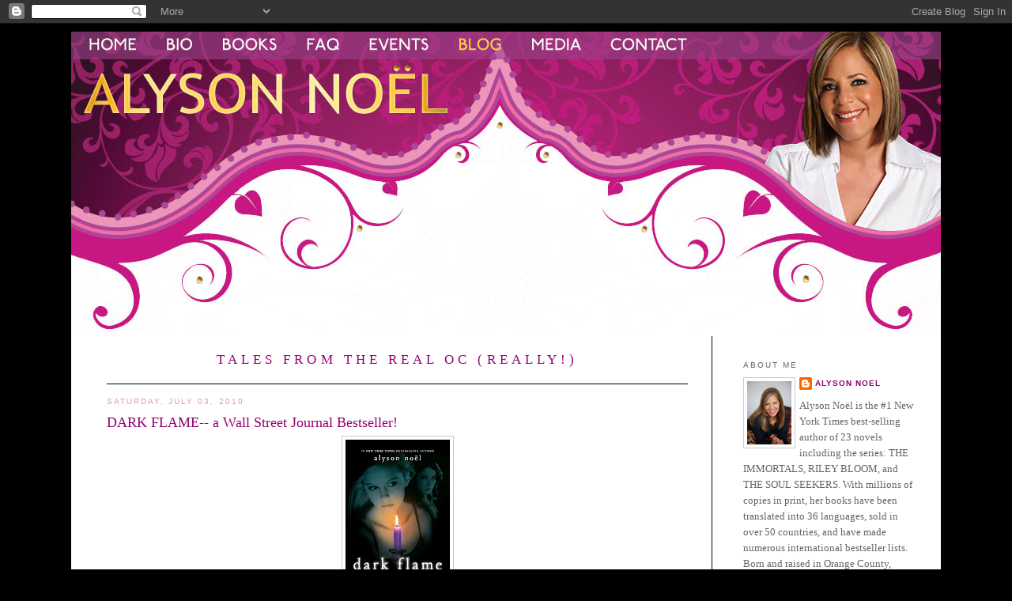

--- FILE ---
content_type: text/html; charset=UTF-8
request_url: https://alysonnoel.blogspot.com/2010/07/dark-flame-wall-street-journal.html?showComment=1278541274170
body_size: 17198
content:
<!DOCTYPE html>
<html dir='ltr' xmlns='http://www.w3.org/1999/xhtml' xmlns:b='http://www.google.com/2005/gml/b' xmlns:data='http://www.google.com/2005/gml/data' xmlns:expr='http://www.google.com/2005/gml/expr'>
<head>
<link href='https://www.blogger.com/static/v1/widgets/2944754296-widget_css_bundle.css' rel='stylesheet' type='text/css'/>
<meta content='text/html; charset=UTF-8' http-equiv='Content-Type'/>
<meta content='blogger' name='generator'/>
<link href='https://alysonnoel.blogspot.com/favicon.ico' rel='icon' type='image/x-icon'/>
<link href='http://alysonnoel.blogspot.com/2010/07/dark-flame-wall-street-journal.html' rel='canonical'/>
<link rel="alternate" type="application/atom+xml" title="Tales from the Real OC (Really!) - Atom" href="https://alysonnoel.blogspot.com/feeds/posts/default" />
<link rel="alternate" type="application/rss+xml" title="Tales from the Real OC (Really!) - RSS" href="https://alysonnoel.blogspot.com/feeds/posts/default?alt=rss" />
<link rel="service.post" type="application/atom+xml" title="Tales from the Real OC (Really!) - Atom" href="https://www.blogger.com/feeds/30288535/posts/default" />

<link rel="alternate" type="application/atom+xml" title="Tales from the Real OC (Really!) - Atom" href="https://alysonnoel.blogspot.com/feeds/3168361971453708488/comments/default" />
<!--Can't find substitution for tag [blog.ieCssRetrofitLinks]-->
<link href='https://blogger.googleusercontent.com/img/b/R29vZ2xl/AVvXsEiCn4ck5X2soqgZ5qOS9iTxgBNbnC4qP6xv9PqgR6iimKIn24xWg2vpQABFVj-c5-6jPpbarl3iIo0_ktHq_n7S9ht8W9eSiaETX1eI-y_Iogq6uxMff9bxwZzhZAGGbcJRB_2sBg/s200/darkflamefinal_2.jpg' rel='image_src'/>
<meta content='http://alysonnoel.blogspot.com/2010/07/dark-flame-wall-street-journal.html' property='og:url'/>
<meta content='DARK FLAME-- a Wall Street Journal Bestseller!' property='og:title'/>
<meta content='I just learned that DARK FLAM E came in at #6 on the Wall Street Journal&#39;s Bestsellers Lis t --and, again, I can&#39;t thank you enough for all ...' property='og:description'/>
<meta content='https://blogger.googleusercontent.com/img/b/R29vZ2xl/AVvXsEiCn4ck5X2soqgZ5qOS9iTxgBNbnC4qP6xv9PqgR6iimKIn24xWg2vpQABFVj-c5-6jPpbarl3iIo0_ktHq_n7S9ht8W9eSiaETX1eI-y_Iogq6uxMff9bxwZzhZAGGbcJRB_2sBg/w1200-h630-p-k-no-nu/darkflamefinal_2.jpg' property='og:image'/>
<title>Tales from the Real OC (Really!): DARK FLAME-- a Wall Street Journal Bestseller!</title>
<style id='page-skin-1' type='text/css'><!--
/*
-----------------------------------------------
Blogger Template Style
Name:     Minima
Designer: Douglas Bowman
URL:      www.stopdesign.com
Date:     26 Feb 2004
Updated by: Blogger Team
----------------------------------------------- */
/* Variable definitions
====================
<Variable name="bodyfont" description="Text Font"
type="font" default="normal normal 100% Georgia, Serif">
<Variable name="headerfont" description="Sidebar Title Font"
type="font"
default="normal normal 78% 'Trebuchet MS',Trebuchet,Arial,Verdana,Sans-serif">
<Variable name="pagetitlefont" description="Blog Title Font"
type="font"
default="normal normal 200% Georgia, Serif">
<Variable name="descriptionfont" description="Blog Description Font"
type="font"
default="normal normal 78% 'Trebuchet MS', Trebuchet, Arial, Verdana, Sans-serif">
<Variable name="postfooterfont" description="Post Footer Font"
type="font"
default="normal normal 78% 'Trebuchet MS', Trebuchet, Arial, Verdana, Sans-serif">
<Variable name="startSide" description="Side where text starts in blog language"
type="automatic" default="left">
<Variable name="endSide" description="Side where text ends in blog language"
type="automatic" default="right">
*/
/* Use this with templates/template-twocol.html */
body {
background:#000;
/* background-image:url("http://www.alysonnoel.com/images/1200_gradient.jpg");
background-repeat:x;
background-attachment: fixed; */
margin:0;
font:x-small Georgia Serif;
font-size/* */:/**/small;
font-size: /**/small;
text-align: center;
}
#stage {
width: 1100px;
background-color: #ffffff;
/* background: url('http://www.xuni.com/images/lauraruby_sidebar.gif') repeat-y;  */
}
a:link {
color:#930272;
text-decoration:none;
}
a:visited {
color:#930272;
text-decoration:none;
}
a:hover {
color:#930272;
text-decoration:underline;
}
a img {
border-width:0;
}
/* Header
-----------------------------------------------
*/
#header-wrapper {
border-bottom:1px solid #000000;
}
#header-inner {
background-position: center;
}
#header {
margin: 0px;
text-align: center;
color:#930272;
}
#header h1 {
margin:20px 5px 0;
padding:0px;
/* line-height:1.2em;
text-transform:uppercase;
letter-spacing:.2em;
font: normal normal 20 pt Georgia, Serif; */
font-size:130%;
line-height:1.2em;
font-weight:normal;
text-transform: uppercase;
color:#c71782;
letter-spacing:.3em;
}
#header a {
color:#930272;
text-decoration:none;
}
#header a:hover {
color:#e17c6d;
}
#header .description {
margin:0 5px 5px;
padding:0 20px 15px;
max-width:500px;
text-transform:uppercase;
letter-spacing:.2em;
line-height: 1.4em;
font: normal normal 78% 'Trebuchet MS', Trebuchet, Arial, Verdana, Sans-serif;
color: #999999;
}
#header img {
}
/* Outer-Wrapper
----------------------------------------------- */
#outer-wrapper {
width: 1100px;
margin:0 auto;
padding:10px;
text-align:left;
font: normal normal 100% Georgia, Serif;
}
#main-wrapper {
width:735px;
float:left;
padding: 0 30px 0 45px;
float: left;
word-wrap: break-word; /* fix for long text breaking sidebar float in IE */
overflow: hidden;     /* fix for long non-text content breaking IE sidebar float */
border-right:1px solid #000000;
}
#sidebar-wrapper {
width: 220px;
float: right;
padding: 0 30px 0 0px;
padding-top: 15px;
word-wrap: break-word; /* fix for long text breaking sidebar float in IE */
overflow: hidden;      /* fix for long non-text content breaking IE sidebar float */
}
#sidebar-wrapper a:link, #sidebar-wrapper a:visited {color:#930272;}
/* Headings
----------------------------------------------- */
h2 {
margin:1.5em 0 .75em;
font:normal normal 78% 'Trebuchet MS',Trebuchet,Arial,Verdana,Sans-serif;
line-height: 1.4em;
text-transform:uppercase;
letter-spacing:.2em;
color:#930272;
}
#sidebar h2 {
margin:1.5em 0 .75em;
font:78%/1.4em "Trebuchet MS",Trebuchet,Arial,Verdana,Sans-serif;
text-transform:uppercase;
letter-spacing:.2em;
color:#666666;
}
/* Posts
-----------------------------------------------
*/
h2.date-header {
margin:1.5em 0 .5em;
color: #eb95ba ;
}
.post {
margin:.5em 0 1.5em;
border-bottom:1px dotted #cccccc;
padding-bottom:1.5em;
}
.post h3 {
margin:.25em 0 0;
padding:0 0 4px;
font-size:140%;
font-weight:normal;
line-height:1.4em;
color:#930272;
}
.post h3 a, .post h3 a:visited, .post h3 strong {
display:block;
text-decoration:none;
color:#930272;
font-weight:normal;
}
.post h3 strong, .post h3 a:hover {
color:#930272;
}
.post-body {
margin:0 0 .75em;
line-height:1.6em;
}
.post-body blockquote {
line-height:1.3em;
}
.post-footer {
margin: .75em 0;
color:#333;
text-transform:uppercase;
letter-spacing:.1em;
font: normal normal 78% 'Trebuchet MS', Trebuchet, Arial, Verdana, Sans-serif;
line-height: 1.4em;
}
.comment-link {
margin-left:.6em;
}
.post img {
padding:4px;
border:1px solid #cccccc;
}
.post blockquote {
margin:1em 20px;
}
.post blockquote p {
margin:.75em 0;
}
/* Comments
----------------------------------------------- */
#comments h4 {
margin:1em 0;
font-weight: bold;
line-height: 1.4em;
text-transform:uppercase;
letter-spacing:.2em;
color: #333;
}
#comments-block {
margin:1em 0 1.5em;
line-height:1.6em;
}
#comments-block .comment-author {
margin:.5em 0;
}
#comments-block .comment-body {
margin:.25em 0 0;
}
#comments-block .comment-footer {
margin:-.25em 0 2em;
line-height: 1.4em;
text-transform:uppercase;
letter-spacing:.1em;
}
#comments-block .comment-body p {
margin:0 0 .75em;
}
.deleted-comment {
font-style:italic;
color:gray;
}
#blog-pager-newer-link {
float: left;
}
#blog-pager-older-link {
float: right;
}
#blog-pager {
text-align: center;
}
.feed-links {
clear: both;
line-height: 2.5em;
}
/* Sidebar Content
----------------------------------------------- */
.sidebar {
color: #666666;
line-height: 1.5em;
}
.sidebar ul {
list-style:none;
margin:0 0 0;
padding:0 0 0;
}
.sidebar li {
margin:0;
padding-top:0;
padding-right:0;
padding-bottom:.25em;
padding-left:15px;
text-indent:-15px;
line-height:1.5em;
}
.sidebar .widget, .main .widget {
border-bottom:1px dotted #cccccc;
margin:0 0 1.5em;
padding:0 0 1.5em;
}
.main .Blog {
border-bottom-width: 0;
}
/* Profile
----------------------------------------------- */
.profile-img {
float: left;
margin-top: 0;
margin-right: 5px;
margin-bottom: 5px;
margin-left: 0;
padding: 4px;
border: 1px solid #cccccc;
}
.profile-data {
margin:0;
text-transform:uppercase;
letter-spacing:.1em;
font: normal normal 78% 'Trebuchet MS', Trebuchet, Arial, Verdana, Sans-serif;
color: #666666;
font-weight: bold;
line-height: 1.6em;
}
.profile-datablock {
margin:.5em 0 .5em;
}
.profile-textblock {
margin: 0.5em 0;
line-height: 1.6em;
}
.profile-link {
font: normal normal 78% 'Trebuchet MS', Trebuchet, Arial, Verdana, Sans-serif;
text-transform: uppercase;
letter-spacing: .1em;
}
/* Footer
----------------------------------------------- */
#footer {
width:1100px;
clear:both;
margin:0 auto;
padding-top:15px;
line-height: 1.6em;
text-transform:uppercase;
letter-spacing:.1em;
text-align: center;
}

--></style>
<link href='https://www.blogger.com/dyn-css/authorization.css?targetBlogID=30288535&amp;zx=ef9a3acd-f036-466f-bd51-d681da4ea263' media='none' onload='if(media!=&#39;all&#39;)media=&#39;all&#39;' rel='stylesheet'/><noscript><link href='https://www.blogger.com/dyn-css/authorization.css?targetBlogID=30288535&amp;zx=ef9a3acd-f036-466f-bd51-d681da4ea263' rel='stylesheet'/></noscript>
<meta name='google-adsense-platform-account' content='ca-host-pub-1556223355139109'/>
<meta name='google-adsense-platform-domain' content='blogspot.com'/>

</head>
<body>
<div class='navbar section' id='navbar'><div class='widget Navbar' data-version='1' id='Navbar1'><script type="text/javascript">
    function setAttributeOnload(object, attribute, val) {
      if(window.addEventListener) {
        window.addEventListener('load',
          function(){ object[attribute] = val; }, false);
      } else {
        window.attachEvent('onload', function(){ object[attribute] = val; });
      }
    }
  </script>
<div id="navbar-iframe-container"></div>
<script type="text/javascript" src="https://apis.google.com/js/platform.js"></script>
<script type="text/javascript">
      gapi.load("gapi.iframes:gapi.iframes.style.bubble", function() {
        if (gapi.iframes && gapi.iframes.getContext) {
          gapi.iframes.getContext().openChild({
              url: 'https://www.blogger.com/navbar/30288535?po\x3d3168361971453708488\x26origin\x3dhttps://alysonnoel.blogspot.com',
              where: document.getElementById("navbar-iframe-container"),
              id: "navbar-iframe"
          });
        }
      });
    </script><script type="text/javascript">
(function() {
var script = document.createElement('script');
script.type = 'text/javascript';
script.src = '//pagead2.googlesyndication.com/pagead/js/google_top_exp.js';
var head = document.getElementsByTagName('head')[0];
if (head) {
head.appendChild(script);
}})();
</script>
</div></div>
<div id='outer-wrapper'><div id='wrap2'>
<!-- skip links for text browsers -->
<span id='skiplinks' style='display:none;'>
<a href='#main'>skip to main </a> |
      <a href='#sidebar'>skip to sidebar</a>
</span>
<div id='stage'>
<div id='header'><img border="0" height="381" src="https://lh3.googleusercontent.com/blogger_img_proxy/AEn0k_vXfemwcde09pUIIdedB9vhBGIOaDqbUPxkeNfb2U5QP58f5CzsNjzEnBJNR7uxTaTKsuJDg-Yyyw0F-vrCQyFqAHZgvWC3XN8RJCRx_MNv=s0-d" usemap="#Map" width="1100">
<map id='Map' name='Map'>
<area coords='10,36,1086,339' href='http://www.alysonnoel.com/' shape='rect'/>
<area coords='5,4,100,32' href='http://www.alysonnoel.com/' shape='rect'/>
<area coords='106,4,166,34' href='http://www.alysonnoel.com/bio.php' shape='rect'/>
<area coords='181,3,275,35' href='http://www.alysonnoel.com/books.php' shape='rect'/>
<area coords='283,3,360,35' href='http://www.alysonnoel.com/faq.php' shape='rect'/>
<area coords='365,3,465,35' href='http://www.alysonnoel.com/events.php' shape='rect'/>
<area coords='473,3,562,35' href='http://alysonnoel.blogspot.com/' shape='rect'/>
<area coords='569,3,658,36' href='http://www.alysonnoel.com/media.php' shape='rect'/>
<area coords='668,3,792,35' href='http://www.alysonnoel.com/contact.php' shape='rect'/>
</map></div>
<div id='content-wrapper'>
<div id='crosscol-wrapper' style='text-align:center'>
<div class='crosscol no-items section' id='crosscol'></div>
</div>
<div id='main-wrapper'>
<div id='header-wrapper'>
<div class='header section' id='header'><div class='widget Header' data-version='1' id='Header1'>
<div id='header-inner'>
<div class='titlewrapper'>
<h1 class='title'>
<a href='https://alysonnoel.blogspot.com/'>
Tales from the Real OC (Really!)
</a>
</h1>
</div>
<div class='descriptionwrapper'>
<p class='description'><span>
</span></p>
</div>
</div>
</div></div>
</div>
<div class='main section' id='main'><div class='widget Blog' data-version='1' id='Blog1'>
<div class='blog-posts hfeed'>

          <div class="date-outer">
        
<h2 class='date-header'><span>Saturday, July 03, 2010</span></h2>

          <div class="date-posts">
        
<div class='post-outer'>
<div class='post hentry uncustomized-post-template' itemprop='blogPost' itemscope='itemscope' itemtype='http://schema.org/BlogPosting'>
<meta content='https://blogger.googleusercontent.com/img/b/R29vZ2xl/AVvXsEiCn4ck5X2soqgZ5qOS9iTxgBNbnC4qP6xv9PqgR6iimKIn24xWg2vpQABFVj-c5-6jPpbarl3iIo0_ktHq_n7S9ht8W9eSiaETX1eI-y_Iogq6uxMff9bxwZzhZAGGbcJRB_2sBg/s200/darkflamefinal_2.jpg' itemprop='image_url'/>
<meta content='30288535' itemprop='blogId'/>
<meta content='3168361971453708488' itemprop='postId'/>
<a name='3168361971453708488'></a>
<h3 class='post-title entry-title' itemprop='name'>
DARK FLAME-- a Wall Street Journal Bestseller!
</h3>
<div class='post-header'>
<div class='post-header-line-1'></div>
</div>
<div class='post-body entry-content' id='post-body-3168361971453708488' itemprop='description articleBody'>
<a href="https://blogger.googleusercontent.com/img/b/R29vZ2xl/AVvXsEiCn4ck5X2soqgZ5qOS9iTxgBNbnC4qP6xv9PqgR6iimKIn24xWg2vpQABFVj-c5-6jPpbarl3iIo0_ktHq_n7S9ht8W9eSiaETX1eI-y_Iogq6uxMff9bxwZzhZAGGbcJRB_2sBg/s1600/darkflamefinal_2.jpg" onblur="try {parent.deselectBloggerImageGracefully();} catch(e) {}"><img alt="" border="0" id="BLOGGER_PHOTO_ID_5489737147314517570" src="https://blogger.googleusercontent.com/img/b/R29vZ2xl/AVvXsEiCn4ck5X2soqgZ5qOS9iTxgBNbnC4qP6xv9PqgR6iimKIn24xWg2vpQABFVj-c5-6jPpbarl3iIo0_ktHq_n7S9ht8W9eSiaETX1eI-y_Iogq6uxMff9bxwZzhZAGGbcJRB_2sBg/s200/darkflamefinal_2.jpg" style="display:block; margin:0px auto 10px; text-align:center;cursor:pointer; cursor:hand;width: 132px; height: 200px;" /></a><br />I just learned that <i>DARK FLAM</i>E came in at <a href="http://online.wsj.com/article/SB10001424052748704103904575336951136807516.html?mod=WSJ_Books_LS_Books_13"><span class="Apple-style-span"  style="color:#6600CC;">#6 on the Wall Street Journal's Bestsellers Lis</span></a><span class="Apple-style-span"  style="color:#6600CC;">t</span>--and, again, I can't thank you enough for all of your support!!<div><br /></div><div>You guys have made this the best release week ever,<b> </b>and I just can't thank you enough!!</div><div><br /></div><div>Hope you all have a wonderful 4th of July weekend!</div><div><br /></div><div>Alyson</div><div>xoxo<br /><div><br /></div><div><br /></div></div>
<div style='clear: both;'></div>
</div>
<div class='post-footer'>
<div class='post-footer-line post-footer-line-1'>
<span class='post-author vcard'>
Posted by
<span class='fn' itemprop='author' itemscope='itemscope' itemtype='http://schema.org/Person'>
<meta content='https://www.blogger.com/profile/13897651759587675373' itemprop='url'/>
<a class='g-profile' href='https://www.blogger.com/profile/13897651759587675373' rel='author' title='author profile'>
<span itemprop='name'>Alyson Noel</span>
</a>
</span>
</span>
<span class='post-timestamp'>
at
<meta content='http://alysonnoel.blogspot.com/2010/07/dark-flame-wall-street-journal.html' itemprop='url'/>
<a class='timestamp-link' href='https://alysonnoel.blogspot.com/2010/07/dark-flame-wall-street-journal.html' rel='bookmark' title='permanent link'><abbr class='published' itemprop='datePublished' title='2010-07-03T10:40:00-07:00'>10:40 AM</abbr></a>
</span>
<span class='post-comment-link'>
</span>
<span class='post-icons'>
<span class='item-action'>
<a href='https://www.blogger.com/email-post/30288535/3168361971453708488' title='Email Post'>
<img alt='' class='icon-action' height='13' src='https://resources.blogblog.com/img/icon18_email.gif' width='18'/>
</a>
</span>
<span class='item-control blog-admin pid-1106461044'>
<a href='https://www.blogger.com/post-edit.g?blogID=30288535&postID=3168361971453708488&from=pencil' title='Edit Post'>
<img alt='' class='icon-action' height='18' src='https://resources.blogblog.com/img/icon18_edit_allbkg.gif' width='18'/>
</a>
</span>
</span>
<div class='post-share-buttons goog-inline-block'>
</div>
</div>
<div class='post-footer-line post-footer-line-2'>
<span class='post-labels'>
Labels:
<a href='https://alysonnoel.blogspot.com/search/label/dark%20flame' rel='tag'>dark flame</a>,
<a href='https://alysonnoel.blogspot.com/search/label/dark%20flame%20bestseller' rel='tag'>dark flame bestseller</a>
</span>
</div>
<div class='post-footer-line post-footer-line-3'>
<span class='post-location'>
</span>
</div>
</div>
</div>
<div class='comments' id='comments'>
<a name='comments'></a>
<h4>21 comments:</h4>
<div id='Blog1_comments-block-wrapper'>
<dl class='avatar-comment-indent' id='comments-block'>
<dt class='comment-author ' id='c8143342079919285434'>
<a name='c8143342079919285434'></a>
<div class="avatar-image-container avatar-stock"><span dir="ltr"><img src="//resources.blogblog.com/img/blank.gif" width="35" height="35" alt="" title="Brandy">

</span></div>
Brandy
said...
</dt>
<dd class='comment-body' id='Blog1_cmt-8143342079919285434'>
<p>
Congrats Alyson! You deserve it!
</p>
</dd>
<dd class='comment-footer'>
<span class='comment-timestamp'>
<a href='https://alysonnoel.blogspot.com/2010/07/dark-flame-wall-street-journal.html?showComment=1278189167274#c8143342079919285434' title='comment permalink'>
1:32 PM
</a>
<span class='item-control blog-admin pid-1807958397'>
<a class='comment-delete' href='https://www.blogger.com/comment/delete/30288535/8143342079919285434' title='Delete Comment'>
<img src='https://resources.blogblog.com/img/icon_delete13.gif'/>
</a>
</span>
</span>
</dd>
<dt class='comment-author ' id='c5595596287767288964'>
<a name='c5595596287767288964'></a>
<div class="avatar-image-container avatar-stock"><span dir="ltr"><img src="//resources.blogblog.com/img/blank.gif" width="35" height="35" alt="" title="jess">

</span></div>
jess
said...
</dt>
<dd class='comment-body' id='Blog1_cmt-5595596287767288964'>
<p>
This book really makes up for what was lacking in the previous 2 books. Excited to read the next one, wish it was coming out sooner than november!!
</p>
</dd>
<dd class='comment-footer'>
<span class='comment-timestamp'>
<a href='https://alysonnoel.blogspot.com/2010/07/dark-flame-wall-street-journal.html?showComment=1278205799732#c5595596287767288964' title='comment permalink'>
6:09 PM
</a>
<span class='item-control blog-admin pid-1807958397'>
<a class='comment-delete' href='https://www.blogger.com/comment/delete/30288535/5595596287767288964' title='Delete Comment'>
<img src='https://resources.blogblog.com/img/icon_delete13.gif'/>
</a>
</span>
</span>
</dd>
<dt class='comment-author ' id='c3210683435876255193'>
<a name='c3210683435876255193'></a>
<div class="avatar-image-container vcard"><span dir="ltr"><a href="https://www.blogger.com/profile/12151925613539384949" target="" rel="nofollow" onclick="" class="avatar-hovercard" id="av-3210683435876255193-12151925613539384949"><img src="https://resources.blogblog.com/img/blank.gif" width="35" height="35" class="delayLoad" style="display: none;" longdesc="//blogger.googleusercontent.com/img/b/R29vZ2xl/AVvXsEhPvZdZWm9DGJ3wNk7koBJeBZcd4v5i_wl0S0hYc3dX6OIJpqBnTJr2KIPiww42HXjnd0_yDYh0bTE9qNy1BKN7wHzT5sDgQKQDNAG9blSRCAAxpe6_zq8-5IzlacOAiw/s45-c/warrior+penguin.jpeg" alt="" title="Victoria">

<noscript><img src="//blogger.googleusercontent.com/img/b/R29vZ2xl/AVvXsEhPvZdZWm9DGJ3wNk7koBJeBZcd4v5i_wl0S0hYc3dX6OIJpqBnTJr2KIPiww42HXjnd0_yDYh0bTE9qNy1BKN7wHzT5sDgQKQDNAG9blSRCAAxpe6_zq8-5IzlacOAiw/s45-c/warrior+penguin.jpeg" width="35" height="35" class="photo" alt=""></noscript></a></span></div>
<a href='https://www.blogger.com/profile/12151925613539384949' rel='nofollow'>Victoria</a>
said...
</dt>
<dd class='comment-body' id='Blog1_cmt-3210683435876255193'>
<p>
Congratulations! and HAPPY 4th of JULY!
</p>
</dd>
<dd class='comment-footer'>
<span class='comment-timestamp'>
<a href='https://alysonnoel.blogspot.com/2010/07/dark-flame-wall-street-journal.html?showComment=1278259262177#c3210683435876255193' title='comment permalink'>
9:01 AM
</a>
<span class='item-control blog-admin pid-758630852'>
<a class='comment-delete' href='https://www.blogger.com/comment/delete/30288535/3210683435876255193' title='Delete Comment'>
<img src='https://resources.blogblog.com/img/icon_delete13.gif'/>
</a>
</span>
</span>
</dd>
<dt class='comment-author blog-author' id='c1449394442370874189'>
<a name='c1449394442370874189'></a>
<div class="avatar-image-container vcard"><span dir="ltr"><a href="https://www.blogger.com/profile/13897651759587675373" target="" rel="nofollow" onclick="" class="avatar-hovercard" id="av-1449394442370874189-13897651759587675373"><img src="https://resources.blogblog.com/img/blank.gif" width="35" height="35" class="delayLoad" style="display: none;" longdesc="//blogger.googleusercontent.com/img/b/R29vZ2xl/AVvXsEgPJGT7PWE1JP_Rrj1Kb-Q5ZaaPxc1PfYDqoWoXUrhjP36y0iNO_qnQzOa7mgfIJ7ZLlPkanFrLR5O1sY7ajCYNIdi1UEDTGsXYdC_fmOSOb9mrdWN3SeLJTIE8WmB1GzY/s45-c/alyson-noel-press4.jpg" alt="" title="Alyson Noel">

<noscript><img src="//blogger.googleusercontent.com/img/b/R29vZ2xl/AVvXsEgPJGT7PWE1JP_Rrj1Kb-Q5ZaaPxc1PfYDqoWoXUrhjP36y0iNO_qnQzOa7mgfIJ7ZLlPkanFrLR5O1sY7ajCYNIdi1UEDTGsXYdC_fmOSOb9mrdWN3SeLJTIE8WmB1GzY/s45-c/alyson-noel-press4.jpg" width="35" height="35" class="photo" alt=""></noscript></a></span></div>
<a href='https://www.blogger.com/profile/13897651759587675373' rel='nofollow'>Alyson Noel</a>
said...
</dt>
<dd class='comment-body' id='Blog1_cmt-1449394442370874189'>
<p>
Thanks everyone--Happy 4th!!!<br />:)
</p>
</dd>
<dd class='comment-footer'>
<span class='comment-timestamp'>
<a href='https://alysonnoel.blogspot.com/2010/07/dark-flame-wall-street-journal.html?showComment=1278260819031#c1449394442370874189' title='comment permalink'>
9:26 AM
</a>
<span class='item-control blog-admin pid-1106461044'>
<a class='comment-delete' href='https://www.blogger.com/comment/delete/30288535/1449394442370874189' title='Delete Comment'>
<img src='https://resources.blogblog.com/img/icon_delete13.gif'/>
</a>
</span>
</span>
</dd>
<dt class='comment-author ' id='c1681554298548672902'>
<a name='c1681554298548672902'></a>
<div class="avatar-image-container vcard"><span dir="ltr"><a href="https://www.blogger.com/profile/08585481997222487345" target="" rel="nofollow" onclick="" class="avatar-hovercard" id="av-1681554298548672902-08585481997222487345"><img src="https://resources.blogblog.com/img/blank.gif" width="35" height="35" class="delayLoad" style="display: none;" longdesc="//blogger.googleusercontent.com/img/b/R29vZ2xl/AVvXsEid-hFCfCyUsklTbIsmZRE__SO20Ie0SCSsm-FuCD822ggHJZ7y2g6oWMCeN9N2pevHd0zbYtDyaoAShZ5d5YhFT_sTmqPTDk3N8fFRKUuEoItPFnPgirx7V80CIzMrLgg/s45-c/PA310006.JPG" alt="" title="Keely Hutton">

<noscript><img src="//blogger.googleusercontent.com/img/b/R29vZ2xl/AVvXsEid-hFCfCyUsklTbIsmZRE__SO20Ie0SCSsm-FuCD822ggHJZ7y2g6oWMCeN9N2pevHd0zbYtDyaoAShZ5d5YhFT_sTmqPTDk3N8fFRKUuEoItPFnPgirx7V80CIzMrLgg/s45-c/PA310006.JPG" width="35" height="35" class="photo" alt=""></noscript></a></span></div>
<a href='https://www.blogger.com/profile/08585481997222487345' rel='nofollow'>Keely Hutton</a>
said...
</dt>
<dd class='comment-body' id='Blog1_cmt-1681554298548672902'>
<p>
Alyson,<br /><br />I downloaded Dark Flame to my kindle on a recent trip and stayed up two nights in a row to finish it.  <br /><br />Congratulations on the much deserved accolades.  I, too, am looking forward to reading book 5 when it is released in November.<br />Happy 4th!<br /><br />Keely
</p>
</dd>
<dd class='comment-footer'>
<span class='comment-timestamp'>
<a href='https://alysonnoel.blogspot.com/2010/07/dark-flame-wall-street-journal.html?showComment=1278290136113#c1681554298548672902' title='comment permalink'>
5:35 PM
</a>
<span class='item-control blog-admin pid-1968147330'>
<a class='comment-delete' href='https://www.blogger.com/comment/delete/30288535/1681554298548672902' title='Delete Comment'>
<img src='https://resources.blogblog.com/img/icon_delete13.gif'/>
</a>
</span>
</span>
</dd>
<dt class='comment-author blog-author' id='c2867489067961933515'>
<a name='c2867489067961933515'></a>
<div class="avatar-image-container vcard"><span dir="ltr"><a href="https://www.blogger.com/profile/13897651759587675373" target="" rel="nofollow" onclick="" class="avatar-hovercard" id="av-2867489067961933515-13897651759587675373"><img src="https://resources.blogblog.com/img/blank.gif" width="35" height="35" class="delayLoad" style="display: none;" longdesc="//blogger.googleusercontent.com/img/b/R29vZ2xl/AVvXsEgPJGT7PWE1JP_Rrj1Kb-Q5ZaaPxc1PfYDqoWoXUrhjP36y0iNO_qnQzOa7mgfIJ7ZLlPkanFrLR5O1sY7ajCYNIdi1UEDTGsXYdC_fmOSOb9mrdWN3SeLJTIE8WmB1GzY/s45-c/alyson-noel-press4.jpg" alt="" title="Alyson Noel">

<noscript><img src="//blogger.googleusercontent.com/img/b/R29vZ2xl/AVvXsEgPJGT7PWE1JP_Rrj1Kb-Q5ZaaPxc1PfYDqoWoXUrhjP36y0iNO_qnQzOa7mgfIJ7ZLlPkanFrLR5O1sY7ajCYNIdi1UEDTGsXYdC_fmOSOb9mrdWN3SeLJTIE8WmB1GzY/s45-c/alyson-noel-press4.jpg" width="35" height="35" class="photo" alt=""></noscript></a></span></div>
<a href='https://www.blogger.com/profile/13897651759587675373' rel='nofollow'>Alyson Noel</a>
said...
</dt>
<dd class='comment-body' id='Blog1_cmt-2867489067961933515'>
<p>
Thank you so much, Keely--I am thrilled you enjoyed it! :)
</p>
</dd>
<dd class='comment-footer'>
<span class='comment-timestamp'>
<a href='https://alysonnoel.blogspot.com/2010/07/dark-flame-wall-street-journal.html?showComment=1278350420612#c2867489067961933515' title='comment permalink'>
10:20 AM
</a>
<span class='item-control blog-admin pid-1106461044'>
<a class='comment-delete' href='https://www.blogger.com/comment/delete/30288535/2867489067961933515' title='Delete Comment'>
<img src='https://resources.blogblog.com/img/icon_delete13.gif'/>
</a>
</span>
</span>
</dd>
<dt class='comment-author ' id='c2632733820455584076'>
<a name='c2632733820455584076'></a>
<div class="avatar-image-container avatar-stock"><span dir="ltr"><img src="//resources.blogblog.com/img/blank.gif" width="35" height="35" alt="" title="Anonymous">

</span></div>
Anonymous
said...
</dt>
<dd class='comment-body' id='Blog1_cmt-2632733820455584076'>
<p>
Congrats!!! All of your books are amazing. I can&#39;t wait to read Night Star. I have to say every book cover for the Immortals series are pretty and amazing :)  I love them!
</p>
</dd>
<dd class='comment-footer'>
<span class='comment-timestamp'>
<a href='https://alysonnoel.blogspot.com/2010/07/dark-flame-wall-street-journal.html?showComment=1278355928751#c2632733820455584076' title='comment permalink'>
11:52 AM
</a>
<span class='item-control blog-admin pid-1807958397'>
<a class='comment-delete' href='https://www.blogger.com/comment/delete/30288535/2632733820455584076' title='Delete Comment'>
<img src='https://resources.blogblog.com/img/icon_delete13.gif'/>
</a>
</span>
</span>
</dd>
<dt class='comment-author blog-author' id='c5110747374652531174'>
<a name='c5110747374652531174'></a>
<div class="avatar-image-container vcard"><span dir="ltr"><a href="https://www.blogger.com/profile/13897651759587675373" target="" rel="nofollow" onclick="" class="avatar-hovercard" id="av-5110747374652531174-13897651759587675373"><img src="https://resources.blogblog.com/img/blank.gif" width="35" height="35" class="delayLoad" style="display: none;" longdesc="//blogger.googleusercontent.com/img/b/R29vZ2xl/AVvXsEgPJGT7PWE1JP_Rrj1Kb-Q5ZaaPxc1PfYDqoWoXUrhjP36y0iNO_qnQzOa7mgfIJ7ZLlPkanFrLR5O1sY7ajCYNIdi1UEDTGsXYdC_fmOSOb9mrdWN3SeLJTIE8WmB1GzY/s45-c/alyson-noel-press4.jpg" alt="" title="Alyson Noel">

<noscript><img src="//blogger.googleusercontent.com/img/b/R29vZ2xl/AVvXsEgPJGT7PWE1JP_Rrj1Kb-Q5ZaaPxc1PfYDqoWoXUrhjP36y0iNO_qnQzOa7mgfIJ7ZLlPkanFrLR5O1sY7ajCYNIdi1UEDTGsXYdC_fmOSOb9mrdWN3SeLJTIE8WmB1GzY/s45-c/alyson-noel-press4.jpg" width="35" height="35" class="photo" alt=""></noscript></a></span></div>
<a href='https://www.blogger.com/profile/13897651759587675373' rel='nofollow'>Alyson Noel</a>
said...
</dt>
<dd class='comment-body' id='Blog1_cmt-5110747374652531174'>
<p>
Thanks so much, ashley b! :)
</p>
</dd>
<dd class='comment-footer'>
<span class='comment-timestamp'>
<a href='https://alysonnoel.blogspot.com/2010/07/dark-flame-wall-street-journal.html?showComment=1278368207063#c5110747374652531174' title='comment permalink'>
3:16 PM
</a>
<span class='item-control blog-admin pid-1106461044'>
<a class='comment-delete' href='https://www.blogger.com/comment/delete/30288535/5110747374652531174' title='Delete Comment'>
<img src='https://resources.blogblog.com/img/icon_delete13.gif'/>
</a>
</span>
</span>
</dd>
<dt class='comment-author ' id='c1087414051574405338'>
<a name='c1087414051574405338'></a>
<div class="avatar-image-container avatar-stock"><span dir="ltr"><a href="https://www.blogger.com/profile/13433525629753878216" target="" rel="nofollow" onclick="" class="avatar-hovercard" id="av-1087414051574405338-13433525629753878216"><img src="//www.blogger.com/img/blogger_logo_round_35.png" width="35" height="35" alt="" title="Unknown">

</a></span></div>
<a href='https://www.blogger.com/profile/13433525629753878216' rel='nofollow'>Unknown</a>
said...
</dt>
<dd class='comment-body' id='Blog1_cmt-1087414051574405338'>
<p>
Olá Alyson td bem/<br />sou Wagner, moro em curitiba Brasil,<br />amei seus livros, e queria pedir uma autorização  p eu e meus amigos gravar um filmizinho do livro &quot;para sempre&quot;, só entre a gente nada de mais.<br />email wagnerwardzinski@hotmail.com<br />queria te conhecer.<br />bjs<br />I Love You!<br />wagner
</p>
</dd>
<dd class='comment-footer'>
<span class='comment-timestamp'>
<a href='https://alysonnoel.blogspot.com/2010/07/dark-flame-wall-street-journal.html?showComment=1278427488513#c1087414051574405338' title='comment permalink'>
7:44 AM
</a>
<span class='item-control blog-admin pid-1282537374'>
<a class='comment-delete' href='https://www.blogger.com/comment/delete/30288535/1087414051574405338' title='Delete Comment'>
<img src='https://resources.blogblog.com/img/icon_delete13.gif'/>
</a>
</span>
</span>
</dd>
<dt class='comment-author blog-author' id='c2680092805225686406'>
<a name='c2680092805225686406'></a>
<div class="avatar-image-container vcard"><span dir="ltr"><a href="https://www.blogger.com/profile/13897651759587675373" target="" rel="nofollow" onclick="" class="avatar-hovercard" id="av-2680092805225686406-13897651759587675373"><img src="https://resources.blogblog.com/img/blank.gif" width="35" height="35" class="delayLoad" style="display: none;" longdesc="//blogger.googleusercontent.com/img/b/R29vZ2xl/AVvXsEgPJGT7PWE1JP_Rrj1Kb-Q5ZaaPxc1PfYDqoWoXUrhjP36y0iNO_qnQzOa7mgfIJ7ZLlPkanFrLR5O1sY7ajCYNIdi1UEDTGsXYdC_fmOSOb9mrdWN3SeLJTIE8WmB1GzY/s45-c/alyson-noel-press4.jpg" alt="" title="Alyson Noel">

<noscript><img src="//blogger.googleusercontent.com/img/b/R29vZ2xl/AVvXsEgPJGT7PWE1JP_Rrj1Kb-Q5ZaaPxc1PfYDqoWoXUrhjP36y0iNO_qnQzOa7mgfIJ7ZLlPkanFrLR5O1sY7ajCYNIdi1UEDTGsXYdC_fmOSOb9mrdWN3SeLJTIE8WmB1GzY/s45-c/alyson-noel-press4.jpg" width="35" height="35" class="photo" alt=""></noscript></a></span></div>
<a href='https://www.blogger.com/profile/13897651759587675373' rel='nofollow'>Alyson Noel</a>
said...
</dt>
<dd class='comment-body' id='Blog1_cmt-2680092805225686406'>
<p>
Hi Wagner- thanks for stopping by! :)
</p>
</dd>
<dd class='comment-footer'>
<span class='comment-timestamp'>
<a href='https://alysonnoel.blogspot.com/2010/07/dark-flame-wall-street-journal.html?showComment=1278438317496#c2680092805225686406' title='comment permalink'>
10:45 AM
</a>
<span class='item-control blog-admin pid-1106461044'>
<a class='comment-delete' href='https://www.blogger.com/comment/delete/30288535/2680092805225686406' title='Delete Comment'>
<img src='https://resources.blogblog.com/img/icon_delete13.gif'/>
</a>
</span>
</span>
</dd>
<dt class='comment-author ' id='c4349149078555450186'>
<a name='c4349149078555450186'></a>
<div class="avatar-image-container vcard"><span dir="ltr"><a href="https://www.blogger.com/profile/06863708690231505538" target="" rel="nofollow" onclick="" class="avatar-hovercard" id="av-4349149078555450186-06863708690231505538"><img src="https://resources.blogblog.com/img/blank.gif" width="35" height="35" class="delayLoad" style="display: none;" longdesc="//blogger.googleusercontent.com/img/b/R29vZ2xl/AVvXsEjjYMfRZc_OR45L5xdVi8Jo_4UcFYc3mueqIthM7asRwfn97nJ3BAssjg4yYzrhBYT82rA6xuBsV3ov4ndBFpWAL5pac0R3aCcDhB8KXl4aAnjcvq4VNKA5bqYADWjvWA/s45-c/Erin+and+shirley.jpg" alt="" title="Erinlucks">

<noscript><img src="//blogger.googleusercontent.com/img/b/R29vZ2xl/AVvXsEjjYMfRZc_OR45L5xdVi8Jo_4UcFYc3mueqIthM7asRwfn97nJ3BAssjg4yYzrhBYT82rA6xuBsV3ov4ndBFpWAL5pac0R3aCcDhB8KXl4aAnjcvq4VNKA5bqYADWjvWA/s45-c/Erin+and+shirley.jpg" width="35" height="35" class="photo" alt=""></noscript></a></span></div>
<a href='https://www.blogger.com/profile/06863708690231505538' rel='nofollow'>Erinlucks</a>
said...
</dt>
<dd class='comment-body' id='Blog1_cmt-4349149078555450186'>
<p>
Freaking hell! Respect you so much as an author and person.... I live in South Africa, so you&#39;re books take a little longer to come out here than where you guys are... Still looking forward to it though. Such an inspiration - Thank you :-)
</p>
</dd>
<dd class='comment-footer'>
<span class='comment-timestamp'>
<a href='https://alysonnoel.blogspot.com/2010/07/dark-flame-wall-street-journal.html?showComment=1278529540758#c4349149078555450186' title='comment permalink'>
12:05 PM
</a>
<span class='item-control blog-admin pid-1513985707'>
<a class='comment-delete' href='https://www.blogger.com/comment/delete/30288535/4349149078555450186' title='Delete Comment'>
<img src='https://resources.blogblog.com/img/icon_delete13.gif'/>
</a>
</span>
</span>
</dd>
<dt class='comment-author ' id='c5106630273693994928'>
<a name='c5106630273693994928'></a>
<div class="avatar-image-container avatar-stock"><span dir="ltr"><a href="https://www.blogger.com/profile/01437080896988796308" target="" rel="nofollow" onclick="" class="avatar-hovercard" id="av-5106630273693994928-01437080896988796308"><img src="//www.blogger.com/img/blogger_logo_round_35.png" width="35" height="35" alt="" title="Taylor">

</a></span></div>
<a href='https://www.blogger.com/profile/01437080896988796308' rel='nofollow'>Taylor</a>
said...
</dt>
<dd class='comment-body' id='Blog1_cmt-5106630273693994928'>
<p>
im almost halfway finished with dark flame and i just started it! i never want to put it down, i feel like im put into the book and if i put it down i will miss parts :) its just that good!! these are my absolute favorite books. i even got all my friends started in it.. hehe :) Great job alyson!!!!!!!!
</p>
</dd>
<dd class='comment-footer'>
<span class='comment-timestamp'>
<a href='https://alysonnoel.blogspot.com/2010/07/dark-flame-wall-street-journal.html?showComment=1278541274170#c5106630273693994928' title='comment permalink'>
3:21 PM
</a>
<span class='item-control blog-admin pid-771588501'>
<a class='comment-delete' href='https://www.blogger.com/comment/delete/30288535/5106630273693994928' title='Delete Comment'>
<img src='https://resources.blogblog.com/img/icon_delete13.gif'/>
</a>
</span>
</span>
</dd>
<dt class='comment-author ' id='c5993925181153567325'>
<a name='c5993925181153567325'></a>
<div class="avatar-image-container avatar-stock"><span dir="ltr"><a href="https://www.blogger.com/profile/01437080896988796308" target="" rel="nofollow" onclick="" class="avatar-hovercard" id="av-5993925181153567325-01437080896988796308"><img src="//www.blogger.com/img/blogger_logo_round_35.png" width="35" height="35" alt="" title="Taylor">

</a></span></div>
<a href='https://www.blogger.com/profile/01437080896988796308' rel='nofollow'>Taylor</a>
said...
</dt>
<dd class='comment-body' id='Blog1_cmt-5993925181153567325'>
<p>
hey alyson! i love ur books. fell in love with evermore the second i started reading it.. i really hope to see u in vancouver, WA or Portland, OR for a book signing. Id really like to meet u! :)
</p>
</dd>
<dd class='comment-footer'>
<span class='comment-timestamp'>
<a href='https://alysonnoel.blogspot.com/2010/07/dark-flame-wall-street-journal.html?showComment=1278542184928#c5993925181153567325' title='comment permalink'>
3:36 PM
</a>
<span class='item-control blog-admin pid-771588501'>
<a class='comment-delete' href='https://www.blogger.com/comment/delete/30288535/5993925181153567325' title='Delete Comment'>
<img src='https://resources.blogblog.com/img/icon_delete13.gif'/>
</a>
</span>
</span>
</dd>
<dt class='comment-author blog-author' id='c8309688343610541160'>
<a name='c8309688343610541160'></a>
<div class="avatar-image-container vcard"><span dir="ltr"><a href="https://www.blogger.com/profile/13897651759587675373" target="" rel="nofollow" onclick="" class="avatar-hovercard" id="av-8309688343610541160-13897651759587675373"><img src="https://resources.blogblog.com/img/blank.gif" width="35" height="35" class="delayLoad" style="display: none;" longdesc="//blogger.googleusercontent.com/img/b/R29vZ2xl/AVvXsEgPJGT7PWE1JP_Rrj1Kb-Q5ZaaPxc1PfYDqoWoXUrhjP36y0iNO_qnQzOa7mgfIJ7ZLlPkanFrLR5O1sY7ajCYNIdi1UEDTGsXYdC_fmOSOb9mrdWN3SeLJTIE8WmB1GzY/s45-c/alyson-noel-press4.jpg" alt="" title="Alyson Noel">

<noscript><img src="//blogger.googleusercontent.com/img/b/R29vZ2xl/AVvXsEgPJGT7PWE1JP_Rrj1Kb-Q5ZaaPxc1PfYDqoWoXUrhjP36y0iNO_qnQzOa7mgfIJ7ZLlPkanFrLR5O1sY7ajCYNIdi1UEDTGsXYdC_fmOSOb9mrdWN3SeLJTIE8WmB1GzY/s45-c/alyson-noel-press4.jpg" width="35" height="35" class="photo" alt=""></noscript></a></span></div>
<a href='https://www.blogger.com/profile/13897651759587675373' rel='nofollow'>Alyson Noel</a>
said...
</dt>
<dd class='comment-body' id='Blog1_cmt-8309688343610541160'>
<p>
Hi Taylor-- Thanks so much for the kind words--and for spreading the word to your friends!<br /><br />Hi Taylor- Oh, I hope so too--I love those places! :)
</p>
</dd>
<dd class='comment-footer'>
<span class='comment-timestamp'>
<a href='https://alysonnoel.blogspot.com/2010/07/dark-flame-wall-street-journal.html?showComment=1278609469491#c8309688343610541160' title='comment permalink'>
10:17 AM
</a>
<span class='item-control blog-admin pid-1106461044'>
<a class='comment-delete' href='https://www.blogger.com/comment/delete/30288535/8309688343610541160' title='Delete Comment'>
<img src='https://resources.blogblog.com/img/icon_delete13.gif'/>
</a>
</span>
</span>
</dd>
<dt class='comment-author blog-author' id='c5081486298683652609'>
<a name='c5081486298683652609'></a>
<div class="avatar-image-container vcard"><span dir="ltr"><a href="https://www.blogger.com/profile/13897651759587675373" target="" rel="nofollow" onclick="" class="avatar-hovercard" id="av-5081486298683652609-13897651759587675373"><img src="https://resources.blogblog.com/img/blank.gif" width="35" height="35" class="delayLoad" style="display: none;" longdesc="//blogger.googleusercontent.com/img/b/R29vZ2xl/AVvXsEgPJGT7PWE1JP_Rrj1Kb-Q5ZaaPxc1PfYDqoWoXUrhjP36y0iNO_qnQzOa7mgfIJ7ZLlPkanFrLR5O1sY7ajCYNIdi1UEDTGsXYdC_fmOSOb9mrdWN3SeLJTIE8WmB1GzY/s45-c/alyson-noel-press4.jpg" alt="" title="Alyson Noel">

<noscript><img src="//blogger.googleusercontent.com/img/b/R29vZ2xl/AVvXsEgPJGT7PWE1JP_Rrj1Kb-Q5ZaaPxc1PfYDqoWoXUrhjP36y0iNO_qnQzOa7mgfIJ7ZLlPkanFrLR5O1sY7ajCYNIdi1UEDTGsXYdC_fmOSOb9mrdWN3SeLJTIE8WmB1GzY/s45-c/alyson-noel-press4.jpg" width="35" height="35" class="photo" alt=""></noscript></a></span></div>
<a href='https://www.blogger.com/profile/13897651759587675373' rel='nofollow'>Alyson Noel</a>
said...
</dt>
<dd class='comment-body' id='Blog1_cmt-5081486298683652609'>
<p>
Hi Erinlucks- Thanks! I&#39;ve always wanted to go to South Africa . . . maybe someday! :)
</p>
</dd>
<dd class='comment-footer'>
<span class='comment-timestamp'>
<a href='https://alysonnoel.blogspot.com/2010/07/dark-flame-wall-street-journal.html?showComment=1278609617239#c5081486298683652609' title='comment permalink'>
10:20 AM
</a>
<span class='item-control blog-admin pid-1106461044'>
<a class='comment-delete' href='https://www.blogger.com/comment/delete/30288535/5081486298683652609' title='Delete Comment'>
<img src='https://resources.blogblog.com/img/icon_delete13.gif'/>
</a>
</span>
</span>
</dd>
<dt class='comment-author ' id='c7852527794034399418'>
<a name='c7852527794034399418'></a>
<div class="avatar-image-container avatar-stock"><span dir="ltr"><img src="//resources.blogblog.com/img/blank.gif" width="35" height="35" alt="" title="Anonymous">

</span></div>
Anonymous
said...
</dt>
<dd class='comment-body' id='Blog1_cmt-7852527794034399418'>
<p>
i loved all the books im so very much excited for the next book!!! i couldn&#39;t stop reaading dark flame i finished it in 7 hours!!! :) i love them.<br /> <br />ur fan,<br />Ahley S
</p>
</dd>
<dd class='comment-footer'>
<span class='comment-timestamp'>
<a href='https://alysonnoel.blogspot.com/2010/07/dark-flame-wall-street-journal.html?showComment=1279408300060#c7852527794034399418' title='comment permalink'>
4:11 PM
</a>
<span class='item-control blog-admin pid-1807958397'>
<a class='comment-delete' href='https://www.blogger.com/comment/delete/30288535/7852527794034399418' title='Delete Comment'>
<img src='https://resources.blogblog.com/img/icon_delete13.gif'/>
</a>
</span>
</span>
</dd>
<dt class='comment-author ' id='c7130871248381354157'>
<a name='c7130871248381354157'></a>
<div class="avatar-image-container vcard"><span dir="ltr"><a href="https://www.blogger.com/profile/11490720248208954843" target="" rel="nofollow" onclick="" class="avatar-hovercard" id="av-7130871248381354157-11490720248208954843"><img src="https://resources.blogblog.com/img/blank.gif" width="35" height="35" class="delayLoad" style="display: none;" longdesc="//blogger.googleusercontent.com/img/b/R29vZ2xl/AVvXsEjUIBa6WhZnJM-dLvtUkxxPhx77hFrUGs7T39zMeMupUciDWmB_PiwTWrv_v9SkTvM7KomeKgrmRCy3-mFIZABER6k_n3dJT0bzTUvubOjwF8ar1VsdaRrTpEIUFfJdjg/s45-c/fairy.jpg" alt="" title="GinaG_03">

<noscript><img src="//blogger.googleusercontent.com/img/b/R29vZ2xl/AVvXsEjUIBa6WhZnJM-dLvtUkxxPhx77hFrUGs7T39zMeMupUciDWmB_PiwTWrv_v9SkTvM7KomeKgrmRCy3-mFIZABER6k_n3dJT0bzTUvubOjwF8ar1VsdaRrTpEIUFfJdjg/s45-c/fairy.jpg" width="35" height="35" class="photo" alt=""></noscript></a></span></div>
<a href='https://www.blogger.com/profile/11490720248208954843' rel='nofollow'>GinaG_03</a>
said...
</dt>
<dd class='comment-body' id='Blog1_cmt-7130871248381354157'>
<p>
Love your books A. Noel! I just finished DARK FLAME and I loved it! I Couldn&#39;t put it down. Though, I have to admit it sat on my dresser for a week, because your books are so intense. They&#39;re like roller coaster rides, LOL!. I could breathe after I read it. Congratulations on another breathe taking story. Can&#39;t wait till NIGHT STAR!
</p>
</dd>
<dd class='comment-footer'>
<span class='comment-timestamp'>
<a href='https://alysonnoel.blogspot.com/2010/07/dark-flame-wall-street-journal.html?showComment=1280188862415#c7130871248381354157' title='comment permalink'>
5:01 PM
</a>
<span class='item-control blog-admin pid-708010386'>
<a class='comment-delete' href='https://www.blogger.com/comment/delete/30288535/7130871248381354157' title='Delete Comment'>
<img src='https://resources.blogblog.com/img/icon_delete13.gif'/>
</a>
</span>
</span>
</dd>
<dt class='comment-author ' id='c6921721997540723877'>
<a name='c6921721997540723877'></a>
<div class="avatar-image-container vcard"><span dir="ltr"><a href="https://www.blogger.com/profile/11490720248208954843" target="" rel="nofollow" onclick="" class="avatar-hovercard" id="av-6921721997540723877-11490720248208954843"><img src="https://resources.blogblog.com/img/blank.gif" width="35" height="35" class="delayLoad" style="display: none;" longdesc="//blogger.googleusercontent.com/img/b/R29vZ2xl/AVvXsEjUIBa6WhZnJM-dLvtUkxxPhx77hFrUGs7T39zMeMupUciDWmB_PiwTWrv_v9SkTvM7KomeKgrmRCy3-mFIZABER6k_n3dJT0bzTUvubOjwF8ar1VsdaRrTpEIUFfJdjg/s45-c/fairy.jpg" alt="" title="GinaG_03">

<noscript><img src="//blogger.googleusercontent.com/img/b/R29vZ2xl/AVvXsEjUIBa6WhZnJM-dLvtUkxxPhx77hFrUGs7T39zMeMupUciDWmB_PiwTWrv_v9SkTvM7KomeKgrmRCy3-mFIZABER6k_n3dJT0bzTUvubOjwF8ar1VsdaRrTpEIUFfJdjg/s45-c/fairy.jpg" width="35" height="35" class="photo" alt=""></noscript></a></span></div>
<a href='https://www.blogger.com/profile/11490720248208954843' rel='nofollow'>GinaG_03</a>
said...
</dt>
<dd class='comment-body' id='Blog1_cmt-6921721997540723877'>
<p>
Love your books A. Noel! I just finished DARK FLAME and I loved it! I Couldn&#39;t put it down. Though, I have to admit it sat on my dresser for a week, because your books are so intense. They&#39;re like roller coaster rides, LOL!. I could breathe after I read it. Congratulations on another breathe taking story. Can&#39;t wait till NIGHT STAR!
</p>
</dd>
<dd class='comment-footer'>
<span class='comment-timestamp'>
<a href='https://alysonnoel.blogspot.com/2010/07/dark-flame-wall-street-journal.html?showComment=1280189196953#c6921721997540723877' title='comment permalink'>
5:06 PM
</a>
<span class='item-control blog-admin pid-708010386'>
<a class='comment-delete' href='https://www.blogger.com/comment/delete/30288535/6921721997540723877' title='Delete Comment'>
<img src='https://resources.blogblog.com/img/icon_delete13.gif'/>
</a>
</span>
</span>
</dd>
<dt class='comment-author ' id='c8708352441058431374'>
<a name='c8708352441058431374'></a>
<div class="avatar-image-container vcard"><span dir="ltr"><a href="https://www.blogger.com/profile/11490720248208954843" target="" rel="nofollow" onclick="" class="avatar-hovercard" id="av-8708352441058431374-11490720248208954843"><img src="https://resources.blogblog.com/img/blank.gif" width="35" height="35" class="delayLoad" style="display: none;" longdesc="//blogger.googleusercontent.com/img/b/R29vZ2xl/AVvXsEjUIBa6WhZnJM-dLvtUkxxPhx77hFrUGs7T39zMeMupUciDWmB_PiwTWrv_v9SkTvM7KomeKgrmRCy3-mFIZABER6k_n3dJT0bzTUvubOjwF8ar1VsdaRrTpEIUFfJdjg/s45-c/fairy.jpg" alt="" title="GinaG_03">

<noscript><img src="//blogger.googleusercontent.com/img/b/R29vZ2xl/AVvXsEjUIBa6WhZnJM-dLvtUkxxPhx77hFrUGs7T39zMeMupUciDWmB_PiwTWrv_v9SkTvM7KomeKgrmRCy3-mFIZABER6k_n3dJT0bzTUvubOjwF8ar1VsdaRrTpEIUFfJdjg/s45-c/fairy.jpg" width="35" height="35" class="photo" alt=""></noscript></a></span></div>
<a href='https://www.blogger.com/profile/11490720248208954843' rel='nofollow'>GinaG_03</a>
said...
</dt>
<dd class='comment-body' id='Blog1_cmt-8708352441058431374'>
<p>
Love your books A. Noel!! I just finished DARK FLAME and I loved it! I Couldn&#39;t put it down. Though, I have to admit it sat on my dresser for a week, because your books are so intense. They&#39;re like roller coaster rides, LOL!. I could breathe after I read it. Congratulations on another breathe taking story. Can&#39;t wait till NIGHT STAR!
</p>
</dd>
<dd class='comment-footer'>
<span class='comment-timestamp'>
<a href='https://alysonnoel.blogspot.com/2010/07/dark-flame-wall-street-journal.html?showComment=1280198302955#c8708352441058431374' title='comment permalink'>
7:38 PM
</a>
<span class='item-control blog-admin pid-708010386'>
<a class='comment-delete' href='https://www.blogger.com/comment/delete/30288535/8708352441058431374' title='Delete Comment'>
<img src='https://resources.blogblog.com/img/icon_delete13.gif'/>
</a>
</span>
</span>
</dd>
<dt class='comment-author ' id='c7027256088820360765'>
<a name='c7027256088820360765'></a>
<div class="avatar-image-container avatar-stock"><span dir="ltr"><img src="//resources.blogblog.com/img/blank.gif" width="35" height="35" alt="" title="Anonymous">

</span></div>
Anonymous
said...
</dt>
<dd class='comment-body' id='Blog1_cmt-7027256088820360765'>
<p>
omg nooo this cant be the last book.. i have fallen in love with the immortal series they were so great and u r so talented this is so heartbreaking for me
</p>
</dd>
<dd class='comment-footer'>
<span class='comment-timestamp'>
<a href='https://alysonnoel.blogspot.com/2010/07/dark-flame-wall-street-journal.html?showComment=1280204283069#c7027256088820360765' title='comment permalink'>
9:18 PM
</a>
<span class='item-control blog-admin pid-1807958397'>
<a class='comment-delete' href='https://www.blogger.com/comment/delete/30288535/7027256088820360765' title='Delete Comment'>
<img src='https://resources.blogblog.com/img/icon_delete13.gif'/>
</a>
</span>
</span>
</dd>
<dt class='comment-author blog-author' id='c1872535056761199210'>
<a name='c1872535056761199210'></a>
<div class="avatar-image-container vcard"><span dir="ltr"><a href="https://www.blogger.com/profile/13897651759587675373" target="" rel="nofollow" onclick="" class="avatar-hovercard" id="av-1872535056761199210-13897651759587675373"><img src="https://resources.blogblog.com/img/blank.gif" width="35" height="35" class="delayLoad" style="display: none;" longdesc="//blogger.googleusercontent.com/img/b/R29vZ2xl/AVvXsEgPJGT7PWE1JP_Rrj1Kb-Q5ZaaPxc1PfYDqoWoXUrhjP36y0iNO_qnQzOa7mgfIJ7ZLlPkanFrLR5O1sY7ajCYNIdi1UEDTGsXYdC_fmOSOb9mrdWN3SeLJTIE8WmB1GzY/s45-c/alyson-noel-press4.jpg" alt="" title="Alyson Noel">

<noscript><img src="//blogger.googleusercontent.com/img/b/R29vZ2xl/AVvXsEgPJGT7PWE1JP_Rrj1Kb-Q5ZaaPxc1PfYDqoWoXUrhjP36y0iNO_qnQzOa7mgfIJ7ZLlPkanFrLR5O1sY7ajCYNIdi1UEDTGsXYdC_fmOSOb9mrdWN3SeLJTIE8WmB1GzY/s45-c/alyson-noel-press4.jpg" width="35" height="35" class="photo" alt=""></noscript></a></span></div>
<a href='https://www.blogger.com/profile/13897651759587675373' rel='nofollow'>Alyson Noel</a>
said...
</dt>
<dd class='comment-body' id='Blog1_cmt-1872535056761199210'>
<p>
Hi Anonymous- thanks for all the kind words, and just so you know, there will be 6 books in total! NIGHT STAR (book 5) will be in stores on 11.16.10, and I&#39;m writing the final book now . . .<br /><br />:)
</p>
</dd>
<dd class='comment-footer'>
<span class='comment-timestamp'>
<a href='https://alysonnoel.blogspot.com/2010/07/dark-flame-wall-street-journal.html?showComment=1280256227019#c1872535056761199210' title='comment permalink'>
11:43 AM
</a>
<span class='item-control blog-admin pid-1106461044'>
<a class='comment-delete' href='https://www.blogger.com/comment/delete/30288535/1872535056761199210' title='Delete Comment'>
<img src='https://resources.blogblog.com/img/icon_delete13.gif'/>
</a>
</span>
</span>
</dd>
</dl>
</div>
<p class='comment-footer'>
<a href='https://www.blogger.com/comment/fullpage/post/30288535/3168361971453708488' onclick=''>Post a Comment</a>
</p>
</div>
</div>

        </div></div>
      
</div>
<div class='blog-pager' id='blog-pager'>
<span id='blog-pager-newer-link'>
<a class='blog-pager-newer-link' href='https://alysonnoel.blogspot.com/2010/07/catching-up.html' id='Blog1_blog-pager-newer-link' title='Newer Post'>Newer Post</a>
</span>
<span id='blog-pager-older-link'>
<a class='blog-pager-older-link' href='https://alysonnoel.blogspot.com/2010/06/dark-flame-new-york-times-bestseller.html' id='Blog1_blog-pager-older-link' title='Older Post'>Older Post</a>
</span>
<a class='home-link' href='https://alysonnoel.blogspot.com/'>Home</a>
</div>
<div class='clear'></div>
<div class='post-feeds'>
<div class='feed-links'>
Subscribe to:
<a class='feed-link' href='https://alysonnoel.blogspot.com/feeds/3168361971453708488/comments/default' target='_blank' type='application/atom+xml'>Post Comments (Atom)</a>
</div>
</div>
</div></div>
</div>
<div id='sidebar-wrapper'>
<div class='sidebar section' id='sidebar'><div class='widget Profile' data-version='1' id='Profile1'>
<h2>About Me</h2>
<div class='widget-content'>
<a href='https://www.blogger.com/profile/13897651759587675373'><img alt='My photo' class='profile-img' height='80' src='//blogger.googleusercontent.com/img/b/R29vZ2xl/AVvXsEgPJGT7PWE1JP_Rrj1Kb-Q5ZaaPxc1PfYDqoWoXUrhjP36y0iNO_qnQzOa7mgfIJ7ZLlPkanFrLR5O1sY7ajCYNIdi1UEDTGsXYdC_fmOSOb9mrdWN3SeLJTIE8WmB1GzY/s113/alyson-noel-press4.jpg' width='56'/></a>
<dl class='profile-datablock'>
<dt class='profile-data'>
<a class='profile-name-link g-profile' href='https://www.blogger.com/profile/13897651759587675373' rel='author' style='background-image: url(//www.blogger.com/img/logo-16.png);'>
Alyson Noel
</a>
</dt>
<dd class='profile-textblock'>Alyson Noël is the #1 New York Times best-selling author of 23 novels including the series: THE IMMORTALS, RILEY BLOOM, and THE SOUL SEEKERS. With millions of copies in print, her books have been translated into 36 languages, sold in over 50 countries, and have made numerous international bestseller lists.

Born and raised in Orange County, California, she&#8217;s lived in both Mykonos and Manhattan and is now settled back in Southern California where she&#8217;s working on her next book. You can visit her online at: www.alysonnoel.com 
</dd>
</dl>
<a class='profile-link' href='https://www.blogger.com/profile/13897651759587675373' rel='author'>View my complete profile</a>
<div class='clear'></div>
</div>
</div><div class='widget HTML' data-version='1' id='HTML3'>
<div class='widget-content'>
<a href="https://www.facebook.com/OfficialAlysonNoel" target="_blank"><img src="https://lh3.googleusercontent.com/blogger_img_proxy/AEn0k_vUJmOwZQO9wJwyFGsAeSfZ0Gx1ALwbr-Ars2CVKNz5ypRstIhbo5K98w5-_IZINx7coOCedyuW78tIIhEnoAVo7gV0yeo00oCR8FHw817T8ps=s0-d" width="24" height="24" alt="facebook" border="0" class="hoverswap2" style="margin-right:2px;"></a>
    <a href="http://twitter.com/AlysonNoel/" target="_blank"><img src="https://lh3.googleusercontent.com/blogger_img_proxy/AEn0k_u28vDTFwDORj3xpPxXeM6vGZZ_wH4FWvRSCA3v7z-2VbsrTD4GOB60_IIj5mqZeE5XZEEuMTWxSWifs-zngRRmpHIs5Q6dBPE-D2BflTd9=s0-d" width="24" height="24" alt="twitter" border="0" class="hoverswap2" style="margin-right:2px;"></a>
    <a href="http://alysonnoel.blogspot.com/"><img src="https://lh3.googleusercontent.com/blogger_img_proxy/AEn0k_s4dK4ThMfEHpvefTuHhu-4fVwjCwfRq8mElmA2quP18qD9acf4OCSSZ-g8gl63wdpddDnQ7EsMuAHK51DMAg9izBWYgknkmcbEA4v5OWji2A=s0-d" width="24" height="24" alt="blogger" border="0" class="hoverswap2" style="margin-right:2px;"></a>
    <a href="http://pinterest.com/alysonnoel/" target="_blank"><img src="https://lh3.googleusercontent.com/blogger_img_proxy/AEn0k_uhxoz81dzDGwyg-6_RtOZEiXcuZgkozd4ui0xilQl9798S7W96Z2o0LQLiAPrGYXTIAKUl7P7DIQKEad3ivjpfgAofXiD4PWjOeZbmJ0EkCqTx=s0-d" width="24" height="24" alt="pinterest" border="0" class="hoverswap2" style="margin-right:2px;"></a>
    <a href="http://instagram.com/alyson_noel" target="_blank"><img src="https://lh3.googleusercontent.com/blogger_img_proxy/AEn0k_ut2sHXxFe0jA4lAPeakBImf_Xda6Lyl-F6nOgnNeaXpxrqE2SVJwgHcgnsKCww6T3Nr4qWq0AlehHTYw-pzGLu3UsuYgn1quW3oiW7Hjmn8yU=s0-d" width="24" height="24" alt="instagram" border="0" class="hoverswap2" style="margin-right:2px;"></a>
    <a href="http://www.goodreads.com/author/show/200317.Alyson_Noel" target="_blank"><img src="https://lh3.googleusercontent.com/blogger_img_proxy/AEn0k_uD8WkUuvjdAURNgtqWk3QNfdRV2SSqiGMW_3qJu6jRfqk1VUmfqBUu8fx8q4VmGGPnHINplHDXpPj9YQLXNCdFb_HL_hyQpG38hDNB9F_Upgk=s0-d" width="24" height="24" alt="goodreads" border="0" class="hoverswap2" style="margin-right:2px;"></a>
    <a href="http://www.amazon.com/-/e/B001IODGD0" target="_blank"><img src="https://lh3.googleusercontent.com/blogger_img_proxy/AEn0k_tOuJnGVL32mpXJWLjSQRpwp861mo3SwqOPJy1liqGi3xN9XAQOXhtVF65k_Uc4hTGg_6kf_SRviWGsR8NCttFa83WGaR5gaWUIdNBbufid=s0-d" width="24" height="24" alt="amazon" border="0" class="hoverswap2" style="margin-right:2px;"></a>
</div>
<div class='clear'></div>
</div><div class='widget HTML' data-version='1' id='HTML4'>
<h2 class='title'>Follow by Feed</h2>
<div class='widget-content'>
<a href="http://alysonnoel.blogspot.com/feeds/posts/default"><img src="https://lh3.googleusercontent.com/blogger_img_proxy/AEn0k_vcZCtIGkdgQlNkjIOegF0uPlr1Rbmpgw68-4H2tMAiPGf4KYLSINX4WqtPCTFRhXHXLDpfSDfnL0977QBKhskJxA=s0-d" border="0" align="absmiddle"></a>
<a href="http://alysonnoel.blogspot.com/feeds/posts/default">RSS Feed</a>
</div>
<div class='clear'></div>
</div><div class='widget HTML' data-version='1' id='HTML1'>
<h2 class='title'>MY LINKS</h2>
<div class='widget-content'>
<a href="https://itunes.apple.com/us/app/alyson-noel/id395757685?mt=8" target="_blank">Download my Free App</a><br/>
<a href="http://www.publishersmarketplace.com/members/alysonnv/" target="_blank">My Publisher's Marketplace page</a><br/>
<a href="https://www.facebook.com/soulseekersseries/?fref=ts" target="_blank">Soul Seekers on Facebook</a><br/> 
<a href="http://www.immortalsseries.com/" target="_blank">The Immortals Series website</a><br/>
<a href="http://www.facebook.com/ImmortalsSeries" target="_blank">The Immortals on Facebook</a><br/>
<a href="http://www.evermore-unsterbliche.de/" target="_blank">The Immortals in Germany</a><br/>
<a href="http://www.eternels-laserie.com/" target="_blank">The Immortals in France</a><br/>
<a href="http://www.serieosimortais.com.br/" target="_blank">The Immortals  in Brazil</a><br/>
<a href="http://theimmortalsbg.bulgarianforum.net/" target="_blank">The Immortals in Bulgaria</a><br/>
<a href="https://www.facebook.com/pages/The-Immortals-Series-Chile/170117106391980" target="_blank">The Immortals in Chile</a><br/>
<a href="http://www.facebook.com/evermorebuecher" target="_blank">The Immortals on Facebook (Germany)</a><br/>
<a href="http://www.facebook.com/pages/Immortals-Books-UK/141951015821588" target="_blank">The Immortals on Facebook (UK)</a>
</div>
<div class='clear'></div>
</div><div class='widget HTML' data-version='1' id='HTML2'>
<div class='widget-content'>
<h2 class="sidebar-title"><b><i>EVENTS
</i></b></h2><div><b><i>
<br />

Coming soon! <br/>

<br />

<br />
<br />
<h2 class="sidebar-title"><b><i>SOUL SEEKERS 
</i></b></h2><div><b><i>
<br />
FATED, ECHO, MYSTIC, HORIZON 
<br />
Nominated for Teen Choice Book of the Year!
<br />
RT Magazine Top Pick!
<br/>
All four books in THE SOUL SEEKERS series have been optioned for film by Cheyenne Enterprises!
<br />
Foreign rights sold to the UK, Germany, France, Brazil, Spain, Holland, & Greece...with many more to come!
<br />
Nominated for RT Magazine's "Reviewers Choice Best Book" Award in the YA fantasy category!
<br />
Starred Review, Shelf Awareness 
<br />
Flamingnet, TOP CHOICE
<br />

***
<br />
<br />
<h2 class="sidebar-title"><b><i>THE IMMORTALS Series</i></b></h2><div><b><i>
<br /> 

8 New York Times Bestsellers in 2 years!!!
<br />
<br />
Over 6 Million Copies in Print!
<br />
<br />

65 weeks on the New York Times Best Sellers List (15 weeks at #1!)!
<br />
<br />
USA Today Bestseller!
<br />
<br />
Publisher's Weekly Bestseller!
<br />
<br />
Wall Street Journal Bestseller!
<br />
<br />
LA Times Bestseller!
<br />
<br />
NCIBA Bestseller!
<br />
<br />
Walmart Bestseller!
<br />
<br />
International Bestseller!
<br />
<br />
The Immortals series nominated for the GoodReads Choice Award for Best YA series!
<br />
<br />
Translated into 36 languages -- sold in over 50 countries!
<br />
<br />
Nominated for the 2012 Children's Choice Book Award!<br/>
<br/>
Nominated for CBC "Best Books of 2010"!
<br />
<br />
Scholastic Book Fair Featured Pick!
<br />
<br />
"Parent's Choice Award" winner!
<br />
<br />
Debuted at #1 on Bookscan Children's Fantasy Best Sellers List!
<br />
<br />
Nominated for TRR's "Best YA Romance of 2010" Award!
<br />
<br />
Shortlisted for Chapters Indigo's "Best Read" Teen Book Awards!
<br />
<br />
Nominated for RT magazine's "Reviewer's Choice" Award for Best YA Paranormal/Fantasy Novel
<br />
<br />
An RT magazine Top Pick!
<br />
<br />
Walmart "Read of the Month!"
<br />
<br />
#9 on Publisher's Weekly Overall 2009 children&#8217;s bestseller list!
<br />
<br />
Best Children&#8217;s Trade PB cover in the New York Book Show!
<br />
<br />
NCIBA Bestseller!
<br />
<br />
Publisher's Weekly Starred Review!
<br />
<br />
5 Star Gold Award - TeensReadToo
<br />
<br />
Finalist for the Children's Book Council's "Best Teen Book of 2009" Award!
<br />
<br />
#10 on Publisher's Weekly Overall 2009 children&#8217;s bestseller list!
<br />
<br />
Best Children&#8217;s Trade PB cover in the New York Book Show!
<br />
<br />
The #1 New York Times Bestseller for 10 weeks straight--41 weeks on the list!!!
<br />
<br />
Listed in USA TODAY's list of Top 100 Best-Selling Books of 2009!
<br />
<br />
Nominated for 2009 Teen's Top Ten!
<br />
<br />
Shortlisted for Colorado Blue Spruce Young Adult Award!
<br />
<br />
Chosen for NYPL's "Stuff for the Teenage 2010"!
<br />
<br />
Nominated for 2011 Abraham Lincoln Illinois High School Book Award!
<br />
<br />
5 STAR GOLD AWARD-TeensReadToo
<br />
<br />
TOP CHOICE AWARD-Flaming Net Reviews!!!
<br />
<br />
Justine Magazine Page Turner!
<br />
<br />
Nominated for the GoodReads Choice Award for "All Time Favorite" of 2009!
<br />
<br />
#9 on Publisher's Weekly Overall 2009 children&#8217;s bestseller list!
</i></b>
<br />
<br />
Best Children&#8217;s Trade PB cover in the New York Book Show!
</div></i></b>
<br />
<br /></div></i></b></div>
</div>
<div class='clear'></div>
</div><div class='widget BlogArchive' data-version='1' id='BlogArchive1'>
<h2>Blog Archive</h2>
<div class='widget-content'>
<div id='ArchiveList'>
<div id='BlogArchive1_ArchiveList'>
<ul class='hierarchy'>
<li class='archivedate collapsed'>
<a class='toggle' href='javascript:void(0)'>
<span class='zippy'>

        &#9658;&#160;
      
</span>
</a>
<a class='post-count-link' href='https://alysonnoel.blogspot.com/2019/'>
2019
</a>
<span class='post-count' dir='ltr'>(1)</span>
<ul class='hierarchy'>
<li class='archivedate collapsed'>
<a class='toggle' href='javascript:void(0)'>
<span class='zippy'>

        &#9658;&#160;
      
</span>
</a>
<a class='post-count-link' href='https://alysonnoel.blogspot.com/2019/05/'>
May
</a>
<span class='post-count' dir='ltr'>(1)</span>
</li>
</ul>
</li>
</ul>
<ul class='hierarchy'>
<li class='archivedate collapsed'>
<a class='toggle' href='javascript:void(0)'>
<span class='zippy'>

        &#9658;&#160;
      
</span>
</a>
<a class='post-count-link' href='https://alysonnoel.blogspot.com/2017/'>
2017
</a>
<span class='post-count' dir='ltr'>(3)</span>
<ul class='hierarchy'>
<li class='archivedate collapsed'>
<a class='toggle' href='javascript:void(0)'>
<span class='zippy'>

        &#9658;&#160;
      
</span>
</a>
<a class='post-count-link' href='https://alysonnoel.blogspot.com/2017/10/'>
October
</a>
<span class='post-count' dir='ltr'>(1)</span>
</li>
</ul>
<ul class='hierarchy'>
<li class='archivedate collapsed'>
<a class='toggle' href='javascript:void(0)'>
<span class='zippy'>

        &#9658;&#160;
      
</span>
</a>
<a class='post-count-link' href='https://alysonnoel.blogspot.com/2017/08/'>
August
</a>
<span class='post-count' dir='ltr'>(1)</span>
</li>
</ul>
<ul class='hierarchy'>
<li class='archivedate collapsed'>
<a class='toggle' href='javascript:void(0)'>
<span class='zippy'>

        &#9658;&#160;
      
</span>
</a>
<a class='post-count-link' href='https://alysonnoel.blogspot.com/2017/04/'>
April
</a>
<span class='post-count' dir='ltr'>(1)</span>
</li>
</ul>
</li>
</ul>
<ul class='hierarchy'>
<li class='archivedate collapsed'>
<a class='toggle' href='javascript:void(0)'>
<span class='zippy'>

        &#9658;&#160;
      
</span>
</a>
<a class='post-count-link' href='https://alysonnoel.blogspot.com/2016/'>
2016
</a>
<span class='post-count' dir='ltr'>(23)</span>
<ul class='hierarchy'>
<li class='archivedate collapsed'>
<a class='toggle' href='javascript:void(0)'>
<span class='zippy'>

        &#9658;&#160;
      
</span>
</a>
<a class='post-count-link' href='https://alysonnoel.blogspot.com/2016/12/'>
December
</a>
<span class='post-count' dir='ltr'>(5)</span>
</li>
</ul>
<ul class='hierarchy'>
<li class='archivedate collapsed'>
<a class='toggle' href='javascript:void(0)'>
<span class='zippy'>

        &#9658;&#160;
      
</span>
</a>
<a class='post-count-link' href='https://alysonnoel.blogspot.com/2016/09/'>
September
</a>
<span class='post-count' dir='ltr'>(2)</span>
</li>
</ul>
<ul class='hierarchy'>
<li class='archivedate collapsed'>
<a class='toggle' href='javascript:void(0)'>
<span class='zippy'>

        &#9658;&#160;
      
</span>
</a>
<a class='post-count-link' href='https://alysonnoel.blogspot.com/2016/06/'>
June
</a>
<span class='post-count' dir='ltr'>(3)</span>
</li>
</ul>
<ul class='hierarchy'>
<li class='archivedate collapsed'>
<a class='toggle' href='javascript:void(0)'>
<span class='zippy'>

        &#9658;&#160;
      
</span>
</a>
<a class='post-count-link' href='https://alysonnoel.blogspot.com/2016/05/'>
May
</a>
<span class='post-count' dir='ltr'>(3)</span>
</li>
</ul>
<ul class='hierarchy'>
<li class='archivedate collapsed'>
<a class='toggle' href='javascript:void(0)'>
<span class='zippy'>

        &#9658;&#160;
      
</span>
</a>
<a class='post-count-link' href='https://alysonnoel.blogspot.com/2016/04/'>
April
</a>
<span class='post-count' dir='ltr'>(8)</span>
</li>
</ul>
<ul class='hierarchy'>
<li class='archivedate collapsed'>
<a class='toggle' href='javascript:void(0)'>
<span class='zippy'>

        &#9658;&#160;
      
</span>
</a>
<a class='post-count-link' href='https://alysonnoel.blogspot.com/2016/03/'>
March
</a>
<span class='post-count' dir='ltr'>(2)</span>
</li>
</ul>
</li>
</ul>
<ul class='hierarchy'>
<li class='archivedate collapsed'>
<a class='toggle' href='javascript:void(0)'>
<span class='zippy'>

        &#9658;&#160;
      
</span>
</a>
<a class='post-count-link' href='https://alysonnoel.blogspot.com/2015/'>
2015
</a>
<span class='post-count' dir='ltr'>(10)</span>
<ul class='hierarchy'>
<li class='archivedate collapsed'>
<a class='toggle' href='javascript:void(0)'>
<span class='zippy'>

        &#9658;&#160;
      
</span>
</a>
<a class='post-count-link' href='https://alysonnoel.blogspot.com/2015/12/'>
December
</a>
<span class='post-count' dir='ltr'>(1)</span>
</li>
</ul>
<ul class='hierarchy'>
<li class='archivedate collapsed'>
<a class='toggle' href='javascript:void(0)'>
<span class='zippy'>

        &#9658;&#160;
      
</span>
</a>
<a class='post-count-link' href='https://alysonnoel.blogspot.com/2015/10/'>
October
</a>
<span class='post-count' dir='ltr'>(2)</span>
</li>
</ul>
<ul class='hierarchy'>
<li class='archivedate collapsed'>
<a class='toggle' href='javascript:void(0)'>
<span class='zippy'>

        &#9658;&#160;
      
</span>
</a>
<a class='post-count-link' href='https://alysonnoel.blogspot.com/2015/09/'>
September
</a>
<span class='post-count' dir='ltr'>(4)</span>
</li>
</ul>
<ul class='hierarchy'>
<li class='archivedate collapsed'>
<a class='toggle' href='javascript:void(0)'>
<span class='zippy'>

        &#9658;&#160;
      
</span>
</a>
<a class='post-count-link' href='https://alysonnoel.blogspot.com/2015/08/'>
August
</a>
<span class='post-count' dir='ltr'>(1)</span>
</li>
</ul>
<ul class='hierarchy'>
<li class='archivedate collapsed'>
<a class='toggle' href='javascript:void(0)'>
<span class='zippy'>

        &#9658;&#160;
      
</span>
</a>
<a class='post-count-link' href='https://alysonnoel.blogspot.com/2015/06/'>
June
</a>
<span class='post-count' dir='ltr'>(2)</span>
</li>
</ul>
</li>
</ul>
<ul class='hierarchy'>
<li class='archivedate collapsed'>
<a class='toggle' href='javascript:void(0)'>
<span class='zippy'>

        &#9658;&#160;
      
</span>
</a>
<a class='post-count-link' href='https://alysonnoel.blogspot.com/2014/'>
2014
</a>
<span class='post-count' dir='ltr'>(4)</span>
<ul class='hierarchy'>
<li class='archivedate collapsed'>
<a class='toggle' href='javascript:void(0)'>
<span class='zippy'>

        &#9658;&#160;
      
</span>
</a>
<a class='post-count-link' href='https://alysonnoel.blogspot.com/2014/09/'>
September
</a>
<span class='post-count' dir='ltr'>(1)</span>
</li>
</ul>
<ul class='hierarchy'>
<li class='archivedate collapsed'>
<a class='toggle' href='javascript:void(0)'>
<span class='zippy'>

        &#9658;&#160;
      
</span>
</a>
<a class='post-count-link' href='https://alysonnoel.blogspot.com/2014/08/'>
August
</a>
<span class='post-count' dir='ltr'>(1)</span>
</li>
</ul>
<ul class='hierarchy'>
<li class='archivedate collapsed'>
<a class='toggle' href='javascript:void(0)'>
<span class='zippy'>

        &#9658;&#160;
      
</span>
</a>
<a class='post-count-link' href='https://alysonnoel.blogspot.com/2014/07/'>
July
</a>
<span class='post-count' dir='ltr'>(1)</span>
</li>
</ul>
<ul class='hierarchy'>
<li class='archivedate collapsed'>
<a class='toggle' href='javascript:void(0)'>
<span class='zippy'>

        &#9658;&#160;
      
</span>
</a>
<a class='post-count-link' href='https://alysonnoel.blogspot.com/2014/06/'>
June
</a>
<span class='post-count' dir='ltr'>(1)</span>
</li>
</ul>
</li>
</ul>
<ul class='hierarchy'>
<li class='archivedate collapsed'>
<a class='toggle' href='javascript:void(0)'>
<span class='zippy'>

        &#9658;&#160;
      
</span>
</a>
<a class='post-count-link' href='https://alysonnoel.blogspot.com/2013/'>
2013
</a>
<span class='post-count' dir='ltr'>(22)</span>
<ul class='hierarchy'>
<li class='archivedate collapsed'>
<a class='toggle' href='javascript:void(0)'>
<span class='zippy'>

        &#9658;&#160;
      
</span>
</a>
<a class='post-count-link' href='https://alysonnoel.blogspot.com/2013/12/'>
December
</a>
<span class='post-count' dir='ltr'>(1)</span>
</li>
</ul>
<ul class='hierarchy'>
<li class='archivedate collapsed'>
<a class='toggle' href='javascript:void(0)'>
<span class='zippy'>

        &#9658;&#160;
      
</span>
</a>
<a class='post-count-link' href='https://alysonnoel.blogspot.com/2013/11/'>
November
</a>
<span class='post-count' dir='ltr'>(13)</span>
</li>
</ul>
<ul class='hierarchy'>
<li class='archivedate collapsed'>
<a class='toggle' href='javascript:void(0)'>
<span class='zippy'>

        &#9658;&#160;
      
</span>
</a>
<a class='post-count-link' href='https://alysonnoel.blogspot.com/2013/08/'>
August
</a>
<span class='post-count' dir='ltr'>(1)</span>
</li>
</ul>
<ul class='hierarchy'>
<li class='archivedate collapsed'>
<a class='toggle' href='javascript:void(0)'>
<span class='zippy'>

        &#9658;&#160;
      
</span>
</a>
<a class='post-count-link' href='https://alysonnoel.blogspot.com/2013/05/'>
May
</a>
<span class='post-count' dir='ltr'>(3)</span>
</li>
</ul>
<ul class='hierarchy'>
<li class='archivedate collapsed'>
<a class='toggle' href='javascript:void(0)'>
<span class='zippy'>

        &#9658;&#160;
      
</span>
</a>
<a class='post-count-link' href='https://alysonnoel.blogspot.com/2013/03/'>
March
</a>
<span class='post-count' dir='ltr'>(2)</span>
</li>
</ul>
<ul class='hierarchy'>
<li class='archivedate collapsed'>
<a class='toggle' href='javascript:void(0)'>
<span class='zippy'>

        &#9658;&#160;
      
</span>
</a>
<a class='post-count-link' href='https://alysonnoel.blogspot.com/2013/02/'>
February
</a>
<span class='post-count' dir='ltr'>(2)</span>
</li>
</ul>
</li>
</ul>
<ul class='hierarchy'>
<li class='archivedate collapsed'>
<a class='toggle' href='javascript:void(0)'>
<span class='zippy'>

        &#9658;&#160;
      
</span>
</a>
<a class='post-count-link' href='https://alysonnoel.blogspot.com/2012/'>
2012
</a>
<span class='post-count' dir='ltr'>(71)</span>
<ul class='hierarchy'>
<li class='archivedate collapsed'>
<a class='toggle' href='javascript:void(0)'>
<span class='zippy'>

        &#9658;&#160;
      
</span>
</a>
<a class='post-count-link' href='https://alysonnoel.blogspot.com/2012/12/'>
December
</a>
<span class='post-count' dir='ltr'>(2)</span>
</li>
</ul>
<ul class='hierarchy'>
<li class='archivedate collapsed'>
<a class='toggle' href='javascript:void(0)'>
<span class='zippy'>

        &#9658;&#160;
      
</span>
</a>
<a class='post-count-link' href='https://alysonnoel.blogspot.com/2012/11/'>
November
</a>
<span class='post-count' dir='ltr'>(7)</span>
</li>
</ul>
<ul class='hierarchy'>
<li class='archivedate collapsed'>
<a class='toggle' href='javascript:void(0)'>
<span class='zippy'>

        &#9658;&#160;
      
</span>
</a>
<a class='post-count-link' href='https://alysonnoel.blogspot.com/2012/10/'>
October
</a>
<span class='post-count' dir='ltr'>(12)</span>
</li>
</ul>
<ul class='hierarchy'>
<li class='archivedate collapsed'>
<a class='toggle' href='javascript:void(0)'>
<span class='zippy'>

        &#9658;&#160;
      
</span>
</a>
<a class='post-count-link' href='https://alysonnoel.blogspot.com/2012/09/'>
September
</a>
<span class='post-count' dir='ltr'>(3)</span>
</li>
</ul>
<ul class='hierarchy'>
<li class='archivedate collapsed'>
<a class='toggle' href='javascript:void(0)'>
<span class='zippy'>

        &#9658;&#160;
      
</span>
</a>
<a class='post-count-link' href='https://alysonnoel.blogspot.com/2012/08/'>
August
</a>
<span class='post-count' dir='ltr'>(4)</span>
</li>
</ul>
<ul class='hierarchy'>
<li class='archivedate collapsed'>
<a class='toggle' href='javascript:void(0)'>
<span class='zippy'>

        &#9658;&#160;
      
</span>
</a>
<a class='post-count-link' href='https://alysonnoel.blogspot.com/2012/07/'>
July
</a>
<span class='post-count' dir='ltr'>(5)</span>
</li>
</ul>
<ul class='hierarchy'>
<li class='archivedate collapsed'>
<a class='toggle' href='javascript:void(0)'>
<span class='zippy'>

        &#9658;&#160;
      
</span>
</a>
<a class='post-count-link' href='https://alysonnoel.blogspot.com/2012/06/'>
June
</a>
<span class='post-count' dir='ltr'>(7)</span>
</li>
</ul>
<ul class='hierarchy'>
<li class='archivedate collapsed'>
<a class='toggle' href='javascript:void(0)'>
<span class='zippy'>

        &#9658;&#160;
      
</span>
</a>
<a class='post-count-link' href='https://alysonnoel.blogspot.com/2012/05/'>
May
</a>
<span class='post-count' dir='ltr'>(12)</span>
</li>
</ul>
<ul class='hierarchy'>
<li class='archivedate collapsed'>
<a class='toggle' href='javascript:void(0)'>
<span class='zippy'>

        &#9658;&#160;
      
</span>
</a>
<a class='post-count-link' href='https://alysonnoel.blogspot.com/2012/04/'>
April
</a>
<span class='post-count' dir='ltr'>(8)</span>
</li>
</ul>
<ul class='hierarchy'>
<li class='archivedate collapsed'>
<a class='toggle' href='javascript:void(0)'>
<span class='zippy'>

        &#9658;&#160;
      
</span>
</a>
<a class='post-count-link' href='https://alysonnoel.blogspot.com/2012/03/'>
March
</a>
<span class='post-count' dir='ltr'>(3)</span>
</li>
</ul>
<ul class='hierarchy'>
<li class='archivedate collapsed'>
<a class='toggle' href='javascript:void(0)'>
<span class='zippy'>

        &#9658;&#160;
      
</span>
</a>
<a class='post-count-link' href='https://alysonnoel.blogspot.com/2012/02/'>
February
</a>
<span class='post-count' dir='ltr'>(5)</span>
</li>
</ul>
<ul class='hierarchy'>
<li class='archivedate collapsed'>
<a class='toggle' href='javascript:void(0)'>
<span class='zippy'>

        &#9658;&#160;
      
</span>
</a>
<a class='post-count-link' href='https://alysonnoel.blogspot.com/2012/01/'>
January
</a>
<span class='post-count' dir='ltr'>(3)</span>
</li>
</ul>
</li>
</ul>
<ul class='hierarchy'>
<li class='archivedate collapsed'>
<a class='toggle' href='javascript:void(0)'>
<span class='zippy'>

        &#9658;&#160;
      
</span>
</a>
<a class='post-count-link' href='https://alysonnoel.blogspot.com/2011/'>
2011
</a>
<span class='post-count' dir='ltr'>(96)</span>
<ul class='hierarchy'>
<li class='archivedate collapsed'>
<a class='toggle' href='javascript:void(0)'>
<span class='zippy'>

        &#9658;&#160;
      
</span>
</a>
<a class='post-count-link' href='https://alysonnoel.blogspot.com/2011/12/'>
December
</a>
<span class='post-count' dir='ltr'>(1)</span>
</li>
</ul>
<ul class='hierarchy'>
<li class='archivedate collapsed'>
<a class='toggle' href='javascript:void(0)'>
<span class='zippy'>

        &#9658;&#160;
      
</span>
</a>
<a class='post-count-link' href='https://alysonnoel.blogspot.com/2011/11/'>
November
</a>
<span class='post-count' dir='ltr'>(3)</span>
</li>
</ul>
<ul class='hierarchy'>
<li class='archivedate collapsed'>
<a class='toggle' href='javascript:void(0)'>
<span class='zippy'>

        &#9658;&#160;
      
</span>
</a>
<a class='post-count-link' href='https://alysonnoel.blogspot.com/2011/10/'>
October
</a>
<span class='post-count' dir='ltr'>(3)</span>
</li>
</ul>
<ul class='hierarchy'>
<li class='archivedate collapsed'>
<a class='toggle' href='javascript:void(0)'>
<span class='zippy'>

        &#9658;&#160;
      
</span>
</a>
<a class='post-count-link' href='https://alysonnoel.blogspot.com/2011/09/'>
September
</a>
<span class='post-count' dir='ltr'>(9)</span>
</li>
</ul>
<ul class='hierarchy'>
<li class='archivedate collapsed'>
<a class='toggle' href='javascript:void(0)'>
<span class='zippy'>

        &#9658;&#160;
      
</span>
</a>
<a class='post-count-link' href='https://alysonnoel.blogspot.com/2011/08/'>
August
</a>
<span class='post-count' dir='ltr'>(9)</span>
</li>
</ul>
<ul class='hierarchy'>
<li class='archivedate collapsed'>
<a class='toggle' href='javascript:void(0)'>
<span class='zippy'>

        &#9658;&#160;
      
</span>
</a>
<a class='post-count-link' href='https://alysonnoel.blogspot.com/2011/07/'>
July
</a>
<span class='post-count' dir='ltr'>(16)</span>
</li>
</ul>
<ul class='hierarchy'>
<li class='archivedate collapsed'>
<a class='toggle' href='javascript:void(0)'>
<span class='zippy'>

        &#9658;&#160;
      
</span>
</a>
<a class='post-count-link' href='https://alysonnoel.blogspot.com/2011/06/'>
June
</a>
<span class='post-count' dir='ltr'>(13)</span>
</li>
</ul>
<ul class='hierarchy'>
<li class='archivedate collapsed'>
<a class='toggle' href='javascript:void(0)'>
<span class='zippy'>

        &#9658;&#160;
      
</span>
</a>
<a class='post-count-link' href='https://alysonnoel.blogspot.com/2011/05/'>
May
</a>
<span class='post-count' dir='ltr'>(7)</span>
</li>
</ul>
<ul class='hierarchy'>
<li class='archivedate collapsed'>
<a class='toggle' href='javascript:void(0)'>
<span class='zippy'>

        &#9658;&#160;
      
</span>
</a>
<a class='post-count-link' href='https://alysonnoel.blogspot.com/2011/04/'>
April
</a>
<span class='post-count' dir='ltr'>(10)</span>
</li>
</ul>
<ul class='hierarchy'>
<li class='archivedate collapsed'>
<a class='toggle' href='javascript:void(0)'>
<span class='zippy'>

        &#9658;&#160;
      
</span>
</a>
<a class='post-count-link' href='https://alysonnoel.blogspot.com/2011/03/'>
March
</a>
<span class='post-count' dir='ltr'>(14)</span>
</li>
</ul>
<ul class='hierarchy'>
<li class='archivedate collapsed'>
<a class='toggle' href='javascript:void(0)'>
<span class='zippy'>

        &#9658;&#160;
      
</span>
</a>
<a class='post-count-link' href='https://alysonnoel.blogspot.com/2011/02/'>
February
</a>
<span class='post-count' dir='ltr'>(7)</span>
</li>
</ul>
<ul class='hierarchy'>
<li class='archivedate collapsed'>
<a class='toggle' href='javascript:void(0)'>
<span class='zippy'>

        &#9658;&#160;
      
</span>
</a>
<a class='post-count-link' href='https://alysonnoel.blogspot.com/2011/01/'>
January
</a>
<span class='post-count' dir='ltr'>(4)</span>
</li>
</ul>
</li>
</ul>
<ul class='hierarchy'>
<li class='archivedate expanded'>
<a class='toggle' href='javascript:void(0)'>
<span class='zippy toggle-open'>

        &#9660;&#160;
      
</span>
</a>
<a class='post-count-link' href='https://alysonnoel.blogspot.com/2010/'>
2010
</a>
<span class='post-count' dir='ltr'>(118)</span>
<ul class='hierarchy'>
<li class='archivedate collapsed'>
<a class='toggle' href='javascript:void(0)'>
<span class='zippy'>

        &#9658;&#160;
      
</span>
</a>
<a class='post-count-link' href='https://alysonnoel.blogspot.com/2010/12/'>
December
</a>
<span class='post-count' dir='ltr'>(6)</span>
</li>
</ul>
<ul class='hierarchy'>
<li class='archivedate collapsed'>
<a class='toggle' href='javascript:void(0)'>
<span class='zippy'>

        &#9658;&#160;
      
</span>
</a>
<a class='post-count-link' href='https://alysonnoel.blogspot.com/2010/11/'>
November
</a>
<span class='post-count' dir='ltr'>(13)</span>
</li>
</ul>
<ul class='hierarchy'>
<li class='archivedate collapsed'>
<a class='toggle' href='javascript:void(0)'>
<span class='zippy'>

        &#9658;&#160;
      
</span>
</a>
<a class='post-count-link' href='https://alysonnoel.blogspot.com/2010/10/'>
October
</a>
<span class='post-count' dir='ltr'>(11)</span>
</li>
</ul>
<ul class='hierarchy'>
<li class='archivedate collapsed'>
<a class='toggle' href='javascript:void(0)'>
<span class='zippy'>

        &#9658;&#160;
      
</span>
</a>
<a class='post-count-link' href='https://alysonnoel.blogspot.com/2010/09/'>
September
</a>
<span class='post-count' dir='ltr'>(19)</span>
</li>
</ul>
<ul class='hierarchy'>
<li class='archivedate collapsed'>
<a class='toggle' href='javascript:void(0)'>
<span class='zippy'>

        &#9658;&#160;
      
</span>
</a>
<a class='post-count-link' href='https://alysonnoel.blogspot.com/2010/08/'>
August
</a>
<span class='post-count' dir='ltr'>(7)</span>
</li>
</ul>
<ul class='hierarchy'>
<li class='archivedate expanded'>
<a class='toggle' href='javascript:void(0)'>
<span class='zippy toggle-open'>

        &#9660;&#160;
      
</span>
</a>
<a class='post-count-link' href='https://alysonnoel.blogspot.com/2010/07/'>
July
</a>
<span class='post-count' dir='ltr'>(6)</span>
<ul class='posts'>
<li><a href='https://alysonnoel.blogspot.com/2010/07/soul-seekers.html'>The Soul Seekers!!!</a></li>
<li><a href='https://alysonnoel.blogspot.com/2010/07/summer-day.html'>Summer Day</a></li>
<li><a href='https://alysonnoel.blogspot.com/2010/07/radiance.html'>RADIANCE!!!!</a></li>
<li><a href='https://alysonnoel.blogspot.com/2010/07/bitten-by-books.html'>Bitten by Books!!</a></li>
<li><a href='https://alysonnoel.blogspot.com/2010/07/catching-up.html'>Catching Up . . .</a></li>
<li><a href='https://alysonnoel.blogspot.com/2010/07/dark-flame-wall-street-journal.html'>DARK FLAME-- a Wall Street Journal Bestseller!</a></li>
</ul>
</li>
</ul>
<ul class='hierarchy'>
<li class='archivedate collapsed'>
<a class='toggle' href='javascript:void(0)'>
<span class='zippy'>

        &#9658;&#160;
      
</span>
</a>
<a class='post-count-link' href='https://alysonnoel.blogspot.com/2010/06/'>
June
</a>
<span class='post-count' dir='ltr'>(26)</span>
</li>
</ul>
<ul class='hierarchy'>
<li class='archivedate collapsed'>
<a class='toggle' href='javascript:void(0)'>
<span class='zippy'>

        &#9658;&#160;
      
</span>
</a>
<a class='post-count-link' href='https://alysonnoel.blogspot.com/2010/05/'>
May
</a>
<span class='post-count' dir='ltr'>(5)</span>
</li>
</ul>
<ul class='hierarchy'>
<li class='archivedate collapsed'>
<a class='toggle' href='javascript:void(0)'>
<span class='zippy'>

        &#9658;&#160;
      
</span>
</a>
<a class='post-count-link' href='https://alysonnoel.blogspot.com/2010/04/'>
April
</a>
<span class='post-count' dir='ltr'>(5)</span>
</li>
</ul>
<ul class='hierarchy'>
<li class='archivedate collapsed'>
<a class='toggle' href='javascript:void(0)'>
<span class='zippy'>

        &#9658;&#160;
      
</span>
</a>
<a class='post-count-link' href='https://alysonnoel.blogspot.com/2010/03/'>
March
</a>
<span class='post-count' dir='ltr'>(6)</span>
</li>
</ul>
<ul class='hierarchy'>
<li class='archivedate collapsed'>
<a class='toggle' href='javascript:void(0)'>
<span class='zippy'>

        &#9658;&#160;
      
</span>
</a>
<a class='post-count-link' href='https://alysonnoel.blogspot.com/2010/02/'>
February
</a>
<span class='post-count' dir='ltr'>(7)</span>
</li>
</ul>
<ul class='hierarchy'>
<li class='archivedate collapsed'>
<a class='toggle' href='javascript:void(0)'>
<span class='zippy'>

        &#9658;&#160;
      
</span>
</a>
<a class='post-count-link' href='https://alysonnoel.blogspot.com/2010/01/'>
January
</a>
<span class='post-count' dir='ltr'>(7)</span>
</li>
</ul>
</li>
</ul>
<ul class='hierarchy'>
<li class='archivedate collapsed'>
<a class='toggle' href='javascript:void(0)'>
<span class='zippy'>

        &#9658;&#160;
      
</span>
</a>
<a class='post-count-link' href='https://alysonnoel.blogspot.com/2009/'>
2009
</a>
<span class='post-count' dir='ltr'>(164)</span>
<ul class='hierarchy'>
<li class='archivedate collapsed'>
<a class='toggle' href='javascript:void(0)'>
<span class='zippy'>

        &#9658;&#160;
      
</span>
</a>
<a class='post-count-link' href='https://alysonnoel.blogspot.com/2009/12/'>
December
</a>
<span class='post-count' dir='ltr'>(6)</span>
</li>
</ul>
<ul class='hierarchy'>
<li class='archivedate collapsed'>
<a class='toggle' href='javascript:void(0)'>
<span class='zippy'>

        &#9658;&#160;
      
</span>
</a>
<a class='post-count-link' href='https://alysonnoel.blogspot.com/2009/11/'>
November
</a>
<span class='post-count' dir='ltr'>(14)</span>
</li>
</ul>
<ul class='hierarchy'>
<li class='archivedate collapsed'>
<a class='toggle' href='javascript:void(0)'>
<span class='zippy'>

        &#9658;&#160;
      
</span>
</a>
<a class='post-count-link' href='https://alysonnoel.blogspot.com/2009/10/'>
October
</a>
<span class='post-count' dir='ltr'>(7)</span>
</li>
</ul>
<ul class='hierarchy'>
<li class='archivedate collapsed'>
<a class='toggle' href='javascript:void(0)'>
<span class='zippy'>

        &#9658;&#160;
      
</span>
</a>
<a class='post-count-link' href='https://alysonnoel.blogspot.com/2009/09/'>
September
</a>
<span class='post-count' dir='ltr'>(8)</span>
</li>
</ul>
<ul class='hierarchy'>
<li class='archivedate collapsed'>
<a class='toggle' href='javascript:void(0)'>
<span class='zippy'>

        &#9658;&#160;
      
</span>
</a>
<a class='post-count-link' href='https://alysonnoel.blogspot.com/2009/08/'>
August
</a>
<span class='post-count' dir='ltr'>(13)</span>
</li>
</ul>
<ul class='hierarchy'>
<li class='archivedate collapsed'>
<a class='toggle' href='javascript:void(0)'>
<span class='zippy'>

        &#9658;&#160;
      
</span>
</a>
<a class='post-count-link' href='https://alysonnoel.blogspot.com/2009/07/'>
July
</a>
<span class='post-count' dir='ltr'>(20)</span>
</li>
</ul>
<ul class='hierarchy'>
<li class='archivedate collapsed'>
<a class='toggle' href='javascript:void(0)'>
<span class='zippy'>

        &#9658;&#160;
      
</span>
</a>
<a class='post-count-link' href='https://alysonnoel.blogspot.com/2009/06/'>
June
</a>
<span class='post-count' dir='ltr'>(10)</span>
</li>
</ul>
<ul class='hierarchy'>
<li class='archivedate collapsed'>
<a class='toggle' href='javascript:void(0)'>
<span class='zippy'>

        &#9658;&#160;
      
</span>
</a>
<a class='post-count-link' href='https://alysonnoel.blogspot.com/2009/05/'>
May
</a>
<span class='post-count' dir='ltr'>(13)</span>
</li>
</ul>
<ul class='hierarchy'>
<li class='archivedate collapsed'>
<a class='toggle' href='javascript:void(0)'>
<span class='zippy'>

        &#9658;&#160;
      
</span>
</a>
<a class='post-count-link' href='https://alysonnoel.blogspot.com/2009/04/'>
April
</a>
<span class='post-count' dir='ltr'>(18)</span>
</li>
</ul>
<ul class='hierarchy'>
<li class='archivedate collapsed'>
<a class='toggle' href='javascript:void(0)'>
<span class='zippy'>

        &#9658;&#160;
      
</span>
</a>
<a class='post-count-link' href='https://alysonnoel.blogspot.com/2009/03/'>
March
</a>
<span class='post-count' dir='ltr'>(19)</span>
</li>
</ul>
<ul class='hierarchy'>
<li class='archivedate collapsed'>
<a class='toggle' href='javascript:void(0)'>
<span class='zippy'>

        &#9658;&#160;
      
</span>
</a>
<a class='post-count-link' href='https://alysonnoel.blogspot.com/2009/02/'>
February
</a>
<span class='post-count' dir='ltr'>(21)</span>
</li>
</ul>
<ul class='hierarchy'>
<li class='archivedate collapsed'>
<a class='toggle' href='javascript:void(0)'>
<span class='zippy'>

        &#9658;&#160;
      
</span>
</a>
<a class='post-count-link' href='https://alysonnoel.blogspot.com/2009/01/'>
January
</a>
<span class='post-count' dir='ltr'>(15)</span>
</li>
</ul>
</li>
</ul>
<ul class='hierarchy'>
<li class='archivedate collapsed'>
<a class='toggle' href='javascript:void(0)'>
<span class='zippy'>

        &#9658;&#160;
      
</span>
</a>
<a class='post-count-link' href='https://alysonnoel.blogspot.com/2008/'>
2008
</a>
<span class='post-count' dir='ltr'>(148)</span>
<ul class='hierarchy'>
<li class='archivedate collapsed'>
<a class='toggle' href='javascript:void(0)'>
<span class='zippy'>

        &#9658;&#160;
      
</span>
</a>
<a class='post-count-link' href='https://alysonnoel.blogspot.com/2008/12/'>
December
</a>
<span class='post-count' dir='ltr'>(19)</span>
</li>
</ul>
<ul class='hierarchy'>
<li class='archivedate collapsed'>
<a class='toggle' href='javascript:void(0)'>
<span class='zippy'>

        &#9658;&#160;
      
</span>
</a>
<a class='post-count-link' href='https://alysonnoel.blogspot.com/2008/11/'>
November
</a>
<span class='post-count' dir='ltr'>(14)</span>
</li>
</ul>
<ul class='hierarchy'>
<li class='archivedate collapsed'>
<a class='toggle' href='javascript:void(0)'>
<span class='zippy'>

        &#9658;&#160;
      
</span>
</a>
<a class='post-count-link' href='https://alysonnoel.blogspot.com/2008/10/'>
October
</a>
<span class='post-count' dir='ltr'>(16)</span>
</li>
</ul>
<ul class='hierarchy'>
<li class='archivedate collapsed'>
<a class='toggle' href='javascript:void(0)'>
<span class='zippy'>

        &#9658;&#160;
      
</span>
</a>
<a class='post-count-link' href='https://alysonnoel.blogspot.com/2008/09/'>
September
</a>
<span class='post-count' dir='ltr'>(12)</span>
</li>
</ul>
<ul class='hierarchy'>
<li class='archivedate collapsed'>
<a class='toggle' href='javascript:void(0)'>
<span class='zippy'>

        &#9658;&#160;
      
</span>
</a>
<a class='post-count-link' href='https://alysonnoel.blogspot.com/2008/08/'>
August
</a>
<span class='post-count' dir='ltr'>(15)</span>
</li>
</ul>
<ul class='hierarchy'>
<li class='archivedate collapsed'>
<a class='toggle' href='javascript:void(0)'>
<span class='zippy'>

        &#9658;&#160;
      
</span>
</a>
<a class='post-count-link' href='https://alysonnoel.blogspot.com/2008/07/'>
July
</a>
<span class='post-count' dir='ltr'>(10)</span>
</li>
</ul>
<ul class='hierarchy'>
<li class='archivedate collapsed'>
<a class='toggle' href='javascript:void(0)'>
<span class='zippy'>

        &#9658;&#160;
      
</span>
</a>
<a class='post-count-link' href='https://alysonnoel.blogspot.com/2008/06/'>
June
</a>
<span class='post-count' dir='ltr'>(15)</span>
</li>
</ul>
<ul class='hierarchy'>
<li class='archivedate collapsed'>
<a class='toggle' href='javascript:void(0)'>
<span class='zippy'>

        &#9658;&#160;
      
</span>
</a>
<a class='post-count-link' href='https://alysonnoel.blogspot.com/2008/05/'>
May
</a>
<span class='post-count' dir='ltr'>(15)</span>
</li>
</ul>
<ul class='hierarchy'>
<li class='archivedate collapsed'>
<a class='toggle' href='javascript:void(0)'>
<span class='zippy'>

        &#9658;&#160;
      
</span>
</a>
<a class='post-count-link' href='https://alysonnoel.blogspot.com/2008/04/'>
April
</a>
<span class='post-count' dir='ltr'>(13)</span>
</li>
</ul>
<ul class='hierarchy'>
<li class='archivedate collapsed'>
<a class='toggle' href='javascript:void(0)'>
<span class='zippy'>

        &#9658;&#160;
      
</span>
</a>
<a class='post-count-link' href='https://alysonnoel.blogspot.com/2008/03/'>
March
</a>
<span class='post-count' dir='ltr'>(6)</span>
</li>
</ul>
<ul class='hierarchy'>
<li class='archivedate collapsed'>
<a class='toggle' href='javascript:void(0)'>
<span class='zippy'>

        &#9658;&#160;
      
</span>
</a>
<a class='post-count-link' href='https://alysonnoel.blogspot.com/2008/02/'>
February
</a>
<span class='post-count' dir='ltr'>(4)</span>
</li>
</ul>
<ul class='hierarchy'>
<li class='archivedate collapsed'>
<a class='toggle' href='javascript:void(0)'>
<span class='zippy'>

        &#9658;&#160;
      
</span>
</a>
<a class='post-count-link' href='https://alysonnoel.blogspot.com/2008/01/'>
January
</a>
<span class='post-count' dir='ltr'>(9)</span>
</li>
</ul>
</li>
</ul>
<ul class='hierarchy'>
<li class='archivedate collapsed'>
<a class='toggle' href='javascript:void(0)'>
<span class='zippy'>

        &#9658;&#160;
      
</span>
</a>
<a class='post-count-link' href='https://alysonnoel.blogspot.com/2007/'>
2007
</a>
<span class='post-count' dir='ltr'>(58)</span>
<ul class='hierarchy'>
<li class='archivedate collapsed'>
<a class='toggle' href='javascript:void(0)'>
<span class='zippy'>

        &#9658;&#160;
      
</span>
</a>
<a class='post-count-link' href='https://alysonnoel.blogspot.com/2007/12/'>
December
</a>
<span class='post-count' dir='ltr'>(8)</span>
</li>
</ul>
<ul class='hierarchy'>
<li class='archivedate collapsed'>
<a class='toggle' href='javascript:void(0)'>
<span class='zippy'>

        &#9658;&#160;
      
</span>
</a>
<a class='post-count-link' href='https://alysonnoel.blogspot.com/2007/11/'>
November
</a>
<span class='post-count' dir='ltr'>(5)</span>
</li>
</ul>
<ul class='hierarchy'>
<li class='archivedate collapsed'>
<a class='toggle' href='javascript:void(0)'>
<span class='zippy'>

        &#9658;&#160;
      
</span>
</a>
<a class='post-count-link' href='https://alysonnoel.blogspot.com/2007/10/'>
October
</a>
<span class='post-count' dir='ltr'>(7)</span>
</li>
</ul>
<ul class='hierarchy'>
<li class='archivedate collapsed'>
<a class='toggle' href='javascript:void(0)'>
<span class='zippy'>

        &#9658;&#160;
      
</span>
</a>
<a class='post-count-link' href='https://alysonnoel.blogspot.com/2007/09/'>
September
</a>
<span class='post-count' dir='ltr'>(7)</span>
</li>
</ul>
<ul class='hierarchy'>
<li class='archivedate collapsed'>
<a class='toggle' href='javascript:void(0)'>
<span class='zippy'>

        &#9658;&#160;
      
</span>
</a>
<a class='post-count-link' href='https://alysonnoel.blogspot.com/2007/08/'>
August
</a>
<span class='post-count' dir='ltr'>(5)</span>
</li>
</ul>
<ul class='hierarchy'>
<li class='archivedate collapsed'>
<a class='toggle' href='javascript:void(0)'>
<span class='zippy'>

        &#9658;&#160;
      
</span>
</a>
<a class='post-count-link' href='https://alysonnoel.blogspot.com/2007/07/'>
July
</a>
<span class='post-count' dir='ltr'>(2)</span>
</li>
</ul>
<ul class='hierarchy'>
<li class='archivedate collapsed'>
<a class='toggle' href='javascript:void(0)'>
<span class='zippy'>

        &#9658;&#160;
      
</span>
</a>
<a class='post-count-link' href='https://alysonnoel.blogspot.com/2007/06/'>
June
</a>
<span class='post-count' dir='ltr'>(1)</span>
</li>
</ul>
<ul class='hierarchy'>
<li class='archivedate collapsed'>
<a class='toggle' href='javascript:void(0)'>
<span class='zippy'>

        &#9658;&#160;
      
</span>
</a>
<a class='post-count-link' href='https://alysonnoel.blogspot.com/2007/05/'>
May
</a>
<span class='post-count' dir='ltr'>(5)</span>
</li>
</ul>
<ul class='hierarchy'>
<li class='archivedate collapsed'>
<a class='toggle' href='javascript:void(0)'>
<span class='zippy'>

        &#9658;&#160;
      
</span>
</a>
<a class='post-count-link' href='https://alysonnoel.blogspot.com/2007/04/'>
April
</a>
<span class='post-count' dir='ltr'>(4)</span>
</li>
</ul>
<ul class='hierarchy'>
<li class='archivedate collapsed'>
<a class='toggle' href='javascript:void(0)'>
<span class='zippy'>

        &#9658;&#160;
      
</span>
</a>
<a class='post-count-link' href='https://alysonnoel.blogspot.com/2007/03/'>
March
</a>
<span class='post-count' dir='ltr'>(5)</span>
</li>
</ul>
<ul class='hierarchy'>
<li class='archivedate collapsed'>
<a class='toggle' href='javascript:void(0)'>
<span class='zippy'>

        &#9658;&#160;
      
</span>
</a>
<a class='post-count-link' href='https://alysonnoel.blogspot.com/2007/02/'>
February
</a>
<span class='post-count' dir='ltr'>(5)</span>
</li>
</ul>
<ul class='hierarchy'>
<li class='archivedate collapsed'>
<a class='toggle' href='javascript:void(0)'>
<span class='zippy'>

        &#9658;&#160;
      
</span>
</a>
<a class='post-count-link' href='https://alysonnoel.blogspot.com/2007/01/'>
January
</a>
<span class='post-count' dir='ltr'>(4)</span>
</li>
</ul>
</li>
</ul>
<ul class='hierarchy'>
<li class='archivedate collapsed'>
<a class='toggle' href='javascript:void(0)'>
<span class='zippy'>

        &#9658;&#160;
      
</span>
</a>
<a class='post-count-link' href='https://alysonnoel.blogspot.com/2006/'>
2006
</a>
<span class='post-count' dir='ltr'>(42)</span>
<ul class='hierarchy'>
<li class='archivedate collapsed'>
<a class='toggle' href='javascript:void(0)'>
<span class='zippy'>

        &#9658;&#160;
      
</span>
</a>
<a class='post-count-link' href='https://alysonnoel.blogspot.com/2006/12/'>
December
</a>
<span class='post-count' dir='ltr'>(8)</span>
</li>
</ul>
<ul class='hierarchy'>
<li class='archivedate collapsed'>
<a class='toggle' href='javascript:void(0)'>
<span class='zippy'>

        &#9658;&#160;
      
</span>
</a>
<a class='post-count-link' href='https://alysonnoel.blogspot.com/2006/11/'>
November
</a>
<span class='post-count' dir='ltr'>(5)</span>
</li>
</ul>
<ul class='hierarchy'>
<li class='archivedate collapsed'>
<a class='toggle' href='javascript:void(0)'>
<span class='zippy'>

        &#9658;&#160;
      
</span>
</a>
<a class='post-count-link' href='https://alysonnoel.blogspot.com/2006/10/'>
October
</a>
<span class='post-count' dir='ltr'>(15)</span>
</li>
</ul>
<ul class='hierarchy'>
<li class='archivedate collapsed'>
<a class='toggle' href='javascript:void(0)'>
<span class='zippy'>

        &#9658;&#160;
      
</span>
</a>
<a class='post-count-link' href='https://alysonnoel.blogspot.com/2006/09/'>
September
</a>
<span class='post-count' dir='ltr'>(6)</span>
</li>
</ul>
<ul class='hierarchy'>
<li class='archivedate collapsed'>
<a class='toggle' href='javascript:void(0)'>
<span class='zippy'>

        &#9658;&#160;
      
</span>
</a>
<a class='post-count-link' href='https://alysonnoel.blogspot.com/2006/08/'>
August
</a>
<span class='post-count' dir='ltr'>(6)</span>
</li>
</ul>
<ul class='hierarchy'>
<li class='archivedate collapsed'>
<a class='toggle' href='javascript:void(0)'>
<span class='zippy'>

        &#9658;&#160;
      
</span>
</a>
<a class='post-count-link' href='https://alysonnoel.blogspot.com/2006/06/'>
June
</a>
<span class='post-count' dir='ltr'>(2)</span>
</li>
</ul>
</li>
</ul>
</div>
</div>
<div class='clear'></div>
</div>
</div><div class='widget Followers' data-version='1' id='Followers1'>
<h2 class='title'>Followers</h2>
<div class='widget-content'>
<div id='Followers1-wrapper'>
<div style='margin-right:2px;'>
<div><script type="text/javascript" src="https://apis.google.com/js/platform.js"></script>
<div id="followers-iframe-container"></div>
<script type="text/javascript">
    window.followersIframe = null;
    function followersIframeOpen(url) {
      gapi.load("gapi.iframes", function() {
        if (gapi.iframes && gapi.iframes.getContext) {
          window.followersIframe = gapi.iframes.getContext().openChild({
            url: url,
            where: document.getElementById("followers-iframe-container"),
            messageHandlersFilter: gapi.iframes.CROSS_ORIGIN_IFRAMES_FILTER,
            messageHandlers: {
              '_ready': function(obj) {
                window.followersIframe.getIframeEl().height = obj.height;
              },
              'reset': function() {
                window.followersIframe.close();
                followersIframeOpen("https://www.blogger.com/followers/frame/30288535?colors\x3dCgt0cmFuc3BhcmVudBILdHJhbnNwYXJlbnQaByMwMDAwMDAiByMwMDAwMDAqByNGRkZGRkYyByMwMDAwMDA6ByMwMDAwMDBCByMwMDAwMDBKByMwMDAwMDBSByNGRkZGRkZaC3RyYW5zcGFyZW50\x26pageSize\x3d21\x26hl\x3den\x26origin\x3dhttps://alysonnoel.blogspot.com");
              },
              'open': function(url) {
                window.followersIframe.close();
                followersIframeOpen(url);
              }
            }
          });
        }
      });
    }
    followersIframeOpen("https://www.blogger.com/followers/frame/30288535?colors\x3dCgt0cmFuc3BhcmVudBILdHJhbnNwYXJlbnQaByMwMDAwMDAiByMwMDAwMDAqByNGRkZGRkYyByMwMDAwMDA6ByMwMDAwMDBCByMwMDAwMDBKByMwMDAwMDBSByNGRkZGRkZaC3RyYW5zcGFyZW50\x26pageSize\x3d21\x26hl\x3den\x26origin\x3dhttps://alysonnoel.blogspot.com");
  </script></div>
</div>
</div>
<div class='clear'></div>
</div>
</div></div>
</div>
<!-- spacer for skins that want sidebar and main to be the same height-->
<div class='clear'>&#160;</div>
</div>
<!-- end content-wrapper -->
<div id='footer-wrapper'>
<div class='footer no-items section' id='footer'></div>
</div>
</div><img alt="" border="0" height="254" src="https://lh3.googleusercontent.com/blogger_img_proxy/AEn0k_v1tSgNBgieGg5-m6qVlCm4fgWtwrfYoPtLH5pAhYe2FhM9iT-KQvMFmlSR5_vukQrAizO0-FKm63bzKisak1gJzdvjIFvGXtjjyi2E0YNN=s0-d" style="display:block" width="1100">
</div></div>
<!-- end outer-wrapper -->
<!-- Start of StatCounter Code -->
<script language='javascript' type='text/javascript'>
var sc_project=2142139; 
var sc_invisible=1; 
var sc_partition=19; 
var sc_security="a3bf2709"; 
</script>
<script language="javascript" src="//www.statcounter.com/counter/counter.js" type="text/javascript"></script>
<!-- End of StatCounter Code -->

<script type="text/javascript" src="https://www.blogger.com/static/v1/widgets/2028843038-widgets.js"></script>
<script type='text/javascript'>
window['__wavt'] = 'AOuZoY7H0JVnwyrmoREsWn5_GGJRoXY-bw:1769354692706';_WidgetManager._Init('//www.blogger.com/rearrange?blogID\x3d30288535','//alysonnoel.blogspot.com/2010/07/dark-flame-wall-street-journal.html','30288535');
_WidgetManager._SetDataContext([{'name': 'blog', 'data': {'blogId': '30288535', 'title': 'Tales from the Real OC (Really!)', 'url': 'https://alysonnoel.blogspot.com/2010/07/dark-flame-wall-street-journal.html', 'canonicalUrl': 'http://alysonnoel.blogspot.com/2010/07/dark-flame-wall-street-journal.html', 'homepageUrl': 'https://alysonnoel.blogspot.com/', 'searchUrl': 'https://alysonnoel.blogspot.com/search', 'canonicalHomepageUrl': 'http://alysonnoel.blogspot.com/', 'blogspotFaviconUrl': 'https://alysonnoel.blogspot.com/favicon.ico', 'bloggerUrl': 'https://www.blogger.com', 'hasCustomDomain': false, 'httpsEnabled': true, 'enabledCommentProfileImages': true, 'gPlusViewType': 'FILTERED_POSTMOD', 'adultContent': false, 'analyticsAccountNumber': '', 'encoding': 'UTF-8', 'locale': 'en', 'localeUnderscoreDelimited': 'en', 'languageDirection': 'ltr', 'isPrivate': false, 'isMobile': false, 'isMobileRequest': false, 'mobileClass': '', 'isPrivateBlog': false, 'isDynamicViewsAvailable': true, 'feedLinks': '\x3clink rel\x3d\x22alternate\x22 type\x3d\x22application/atom+xml\x22 title\x3d\x22Tales from the Real OC (Really!) - Atom\x22 href\x3d\x22https://alysonnoel.blogspot.com/feeds/posts/default\x22 /\x3e\n\x3clink rel\x3d\x22alternate\x22 type\x3d\x22application/rss+xml\x22 title\x3d\x22Tales from the Real OC (Really!) - RSS\x22 href\x3d\x22https://alysonnoel.blogspot.com/feeds/posts/default?alt\x3drss\x22 /\x3e\n\x3clink rel\x3d\x22service.post\x22 type\x3d\x22application/atom+xml\x22 title\x3d\x22Tales from the Real OC (Really!) - Atom\x22 href\x3d\x22https://www.blogger.com/feeds/30288535/posts/default\x22 /\x3e\n\n\x3clink rel\x3d\x22alternate\x22 type\x3d\x22application/atom+xml\x22 title\x3d\x22Tales from the Real OC (Really!) - Atom\x22 href\x3d\x22https://alysonnoel.blogspot.com/feeds/3168361971453708488/comments/default\x22 /\x3e\n', 'meTag': '', 'adsenseHostId': 'ca-host-pub-1556223355139109', 'adsenseHasAds': false, 'adsenseAutoAds': false, 'boqCommentIframeForm': true, 'loginRedirectParam': '', 'view': '', 'dynamicViewsCommentsSrc': '//www.blogblog.com/dynamicviews/4224c15c4e7c9321/js/comments.js', 'dynamicViewsScriptSrc': '//www.blogblog.com/dynamicviews/6e0d22adcfa5abea', 'plusOneApiSrc': 'https://apis.google.com/js/platform.js', 'disableGComments': true, 'interstitialAccepted': false, 'sharing': {'platforms': [{'name': 'Get link', 'key': 'link', 'shareMessage': 'Get link', 'target': ''}, {'name': 'Facebook', 'key': 'facebook', 'shareMessage': 'Share to Facebook', 'target': 'facebook'}, {'name': 'BlogThis!', 'key': 'blogThis', 'shareMessage': 'BlogThis!', 'target': 'blog'}, {'name': 'X', 'key': 'twitter', 'shareMessage': 'Share to X', 'target': 'twitter'}, {'name': 'Pinterest', 'key': 'pinterest', 'shareMessage': 'Share to Pinterest', 'target': 'pinterest'}, {'name': 'Email', 'key': 'email', 'shareMessage': 'Email', 'target': 'email'}], 'disableGooglePlus': true, 'googlePlusShareButtonWidth': 0, 'googlePlusBootstrap': '\x3cscript type\x3d\x22text/javascript\x22\x3ewindow.___gcfg \x3d {\x27lang\x27: \x27en\x27};\x3c/script\x3e'}, 'hasCustomJumpLinkMessage': false, 'jumpLinkMessage': 'Read more', 'pageType': 'item', 'postId': '3168361971453708488', 'postImageThumbnailUrl': 'https://blogger.googleusercontent.com/img/b/R29vZ2xl/AVvXsEiCn4ck5X2soqgZ5qOS9iTxgBNbnC4qP6xv9PqgR6iimKIn24xWg2vpQABFVj-c5-6jPpbarl3iIo0_ktHq_n7S9ht8W9eSiaETX1eI-y_Iogq6uxMff9bxwZzhZAGGbcJRB_2sBg/s72-c/darkflamefinal_2.jpg', 'postImageUrl': 'https://blogger.googleusercontent.com/img/b/R29vZ2xl/AVvXsEiCn4ck5X2soqgZ5qOS9iTxgBNbnC4qP6xv9PqgR6iimKIn24xWg2vpQABFVj-c5-6jPpbarl3iIo0_ktHq_n7S9ht8W9eSiaETX1eI-y_Iogq6uxMff9bxwZzhZAGGbcJRB_2sBg/s200/darkflamefinal_2.jpg', 'pageName': 'DARK FLAME-- a Wall Street Journal Bestseller!', 'pageTitle': 'Tales from the Real OC (Really!): DARK FLAME-- a Wall Street Journal Bestseller!'}}, {'name': 'features', 'data': {}}, {'name': 'messages', 'data': {'edit': 'Edit', 'linkCopiedToClipboard': 'Link copied to clipboard!', 'ok': 'Ok', 'postLink': 'Post Link'}}, {'name': 'template', 'data': {'name': 'custom', 'localizedName': 'Custom', 'isResponsive': false, 'isAlternateRendering': false, 'isCustom': true}}, {'name': 'view', 'data': {'classic': {'name': 'classic', 'url': '?view\x3dclassic'}, 'flipcard': {'name': 'flipcard', 'url': '?view\x3dflipcard'}, 'magazine': {'name': 'magazine', 'url': '?view\x3dmagazine'}, 'mosaic': {'name': 'mosaic', 'url': '?view\x3dmosaic'}, 'sidebar': {'name': 'sidebar', 'url': '?view\x3dsidebar'}, 'snapshot': {'name': 'snapshot', 'url': '?view\x3dsnapshot'}, 'timeslide': {'name': 'timeslide', 'url': '?view\x3dtimeslide'}, 'isMobile': false, 'title': 'DARK FLAME-- a Wall Street Journal Bestseller!', 'description': 'I just learned that DARK FLAM E came in at #6 on the Wall Street Journal\x27s Bestsellers Lis t --and, again, I can\x27t thank you enough for all ...', 'featuredImage': 'https://blogger.googleusercontent.com/img/b/R29vZ2xl/AVvXsEiCn4ck5X2soqgZ5qOS9iTxgBNbnC4qP6xv9PqgR6iimKIn24xWg2vpQABFVj-c5-6jPpbarl3iIo0_ktHq_n7S9ht8W9eSiaETX1eI-y_Iogq6uxMff9bxwZzhZAGGbcJRB_2sBg/s200/darkflamefinal_2.jpg', 'url': 'https://alysonnoel.blogspot.com/2010/07/dark-flame-wall-street-journal.html', 'type': 'item', 'isSingleItem': true, 'isMultipleItems': false, 'isError': false, 'isPage': false, 'isPost': true, 'isHomepage': false, 'isArchive': false, 'isLabelSearch': false, 'postId': 3168361971453708488}}]);
_WidgetManager._RegisterWidget('_NavbarView', new _WidgetInfo('Navbar1', 'navbar', document.getElementById('Navbar1'), {}, 'displayModeFull'));
_WidgetManager._RegisterWidget('_HeaderView', new _WidgetInfo('Header1', 'header', document.getElementById('Header1'), {}, 'displayModeFull'));
_WidgetManager._RegisterWidget('_BlogView', new _WidgetInfo('Blog1', 'main', document.getElementById('Blog1'), {'cmtInteractionsEnabled': false, 'lightboxEnabled': true, 'lightboxModuleUrl': 'https://www.blogger.com/static/v1/jsbin/4049919853-lbx.js', 'lightboxCssUrl': 'https://www.blogger.com/static/v1/v-css/828616780-lightbox_bundle.css'}, 'displayModeFull'));
_WidgetManager._RegisterWidget('_ProfileView', new _WidgetInfo('Profile1', 'sidebar', document.getElementById('Profile1'), {}, 'displayModeFull'));
_WidgetManager._RegisterWidget('_HTMLView', new _WidgetInfo('HTML3', 'sidebar', document.getElementById('HTML3'), {}, 'displayModeFull'));
_WidgetManager._RegisterWidget('_HTMLView', new _WidgetInfo('HTML4', 'sidebar', document.getElementById('HTML4'), {}, 'displayModeFull'));
_WidgetManager._RegisterWidget('_HTMLView', new _WidgetInfo('HTML1', 'sidebar', document.getElementById('HTML1'), {}, 'displayModeFull'));
_WidgetManager._RegisterWidget('_HTMLView', new _WidgetInfo('HTML2', 'sidebar', document.getElementById('HTML2'), {}, 'displayModeFull'));
_WidgetManager._RegisterWidget('_BlogArchiveView', new _WidgetInfo('BlogArchive1', 'sidebar', document.getElementById('BlogArchive1'), {'languageDirection': 'ltr', 'loadingMessage': 'Loading\x26hellip;'}, 'displayModeFull'));
_WidgetManager._RegisterWidget('_FollowersView', new _WidgetInfo('Followers1', 'sidebar', document.getElementById('Followers1'), {}, 'displayModeFull'));
</script>
</body>
</html>